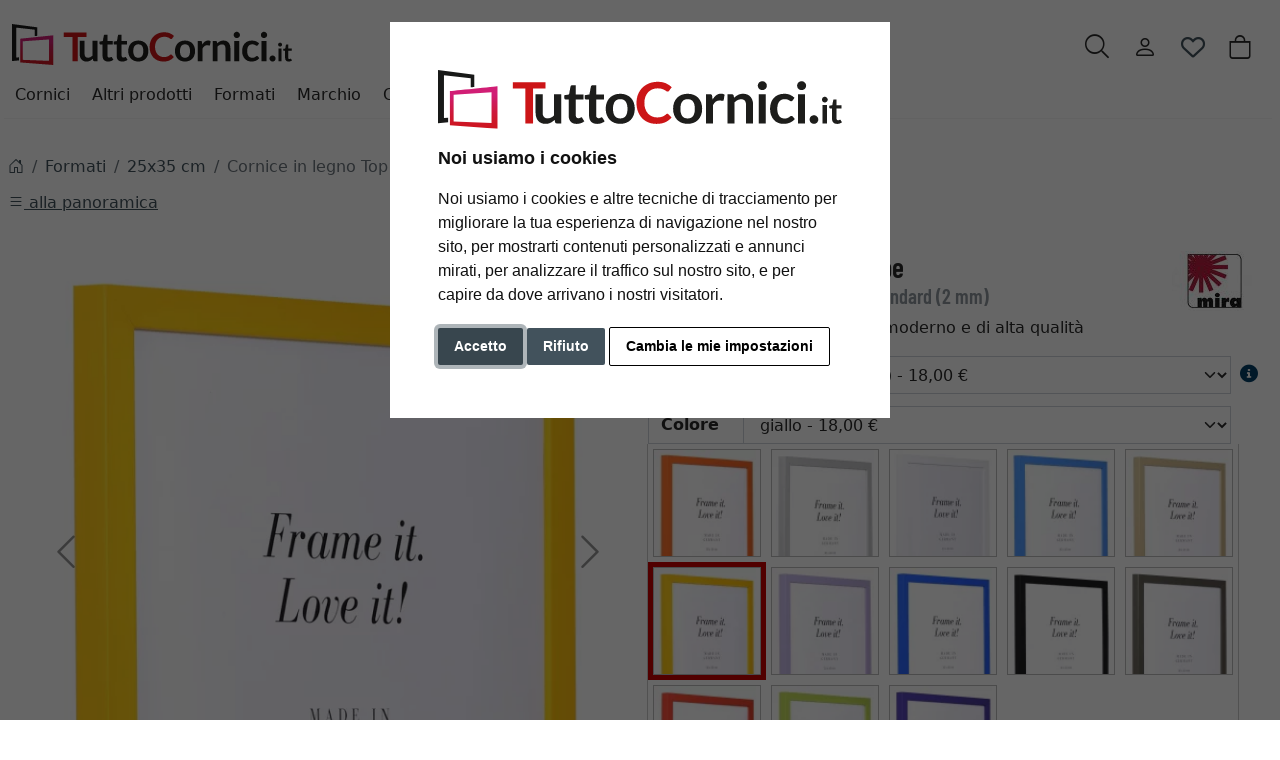

--- FILE ---
content_type: text/html; charset=UTF-8
request_url: https://www.tuttocornici.it/Cornice-in-legno-Top-Cube-14-8x21-cm-A5-Giallo-Vetro-standard-5038000.html
body_size: 28838
content:
<!DOCTYPE html><html lang="it" ><head><meta http-equiv="X-UA-Compatible" content="IE=edge"><meta name="viewport" id="Viewport" content="width=device-width, initial-scale=1"><meta http-equiv="Content-Type" content="text/html; charset=UTF-8"><link rel="dns-prefetch" href="https://www.tuttocornici.it/"><link rel="preconnect" href="https://www.tuttocornici.it/"><link rel="preload" href="https://www.tuttocornici.it/out/moga_ar/src/fonts/icons.woff2" as="font" crossorigin type="font/woff2"><link rel="preload" href="https://www.tuttocornici.it/out/moga_ar/src/fonts/barlow-condensed-latin-600-normal.woff2" as="font" crossorigin type="font/woff2"><link rel="preload" href="https://www.tuttocornici.it/out/moga_ar/src/css/styles.min.css" as="style"><link rel="preload" href="https://www.tuttocornici.it/out/moga_ar/src/js/scripts.bs.min.js" as="script"><link rel="preload" href="https://www.tuttocornici.it/out/moga_ar/src/fontawesome/webfonts/fa-regular-400.woff2" as="font" crossorigin type="font/woff2"><link rel="preload" href="https://www.tuttocornici.it/out/moga_ar/src/fontawesome/webfonts/fa-solid-900.woff2" as="font" crossorigin type="font/woff2"><link rel="preload" href="https://www.tuttocornici.it/out/moga_ar/src/fontawesome/webfonts/fa-v4compatibility.woff2" as="font" crossorigin type="font/woff2"><link rel="preload" href="https://www.tuttocornici.it/out/moga_ar/src/fontawesome/css/all.min.css" as="style"><link rel="preload" href="https://www.tuttocornici.it/out/moga_ar/src/js/libs/jquery.min.js" as="script"><link rel="preload" href="https://www.tuttocornici.it/out/moga_ar/src/js/libs/jquery-ui.min.js" as="script"><title>TuttoCornici.it | Cornice in legno Top Cube 14,8x21 cm (A5) | giallo | Vetro standard (2 mm) | Scopri il portafoto che fa per te </title><meta name="description" content="Cornice in legno Top Cube - La cornice in legno Top Cube Cornice cubiforme con 2 cm di larghezza e 2 cm di altezza Superficie liscia, struttura del legno invisibile Cornice in legno massello qualità M"><meta name="keywords" content="cornice, legno, top, cube, 14, 8x21, cm, a5, giallo, vetro, standard, 2, mm, formati, 25x35, mira"><meta property="og:site_name" content="https://www.tuttocornici.it/"><meta property="og:title" content="TuttoCornici.it | Cornice in legno Top Cube 14,8x21 cm (A5) | giallo | Vetro standard (2 mm) | Scopri il portafoto che fa per te "><meta property="og:description" content="Cornice in legno Top Cube - La cornice in legno Top Cube Cornice cubiforme con 2 cm di larghezza e 2 cm di altezza Superficie liscia, struttura del legno invisibile Cornice in legno massello qualità M"><meta property="og:type" content="product"><meta property="og:image" content="https://cdn.artvera.cloud/generated/picture-frames/product/1/600_600/mir-tc09001303-h-dz_gelb.webp"><meta property="og:url" content="https://www.tuttocornici.it/Cornice-in-legno-Top-Cube-14-8x21-cm-A5-Giallo-Vetro-standard-2020000.html"><link rel="canonical" href="https://www.tuttocornici.it/Cornice-in-legno-Top-Cube-14-8x21-cm-A5-Giallo-Vetro-standard-2020000.html"><link rel="shortcut icon" href="https://www.tuttocornici.it/out/moga_ar/img/favicons/favicon.ico?rand=1" type="image/x-icon" /><link rel="icon" href="https://www.tuttocornici.it/out/moga_ar/img/favicons/favicon-16x16.png" sizes="16x16" /><link rel="icon" href="https://www.tuttocornici.it/out/moga_ar/img/favicons/favicon-32x32.png" sizes="32x32" /><link rel="stylesheet" href="https://www.tuttocornici.it/out/moga_ar/src/css/styles.min.css"><link rel="stylesheet" href="https://www.tuttocornici.it/out/moga_ar/src/fontawesome/css/all.min.css"><link href='https://www.tuttocornici.it/out/moga_ar/src/fontawesome/webfonts/fa-regular-400.woff2' rel='stylesheet' type='text/css'><link href='https://www.tuttocornici.it/out/moga_ar/src/fontawesome/webfonts/fa-solid-900.woff2' rel='stylesheet' type='text/css'><link href='https://www.tuttocornici.it/out/moga_ar/src/fontawesome/webfonts/fa-v4compatibility.woff2' rel='stylesheet' type='text/css'><link rel="stylesheet" type="text/css" href="https://www.tuttocornici.it/modules/ava/Pic/out/css/magnific-popup.min.css" /><link rel="stylesheet" type="text/css" href="https://www.tuttocornici.it/modules/ava/Search/out/src/css/AvaSearch.min.css" /><link rel="stylesheet" type="text/css" href="https://www.tuttocornici.it/modules/bestit/amazonpay4oxid/out/src/css/bestitamazonpay4oxid.css" /><style type="text/css">.ava_Discount{border-left:solid 5px var(--ar-blau)!important;padding:10px;font-size:1.4em;background-color:var(--ar-grau20);border:1px solid var(--ar-grau60);border-radius:.25rem}span.singleDiscountTitle{font-weight:700}.completeSavedMoney{color:#c00;text-decoration:underline}.zoxid-detailsinfo .zoxid-price del{color:#c00}.rotation-popup{width:100%!important;background:#FFF;width:auto;max-width:600px;margin:10px auto;text-align:center;overflow:hidden}.reel{max-width:none!important}.btn{border:1px solid #ccc}.moveIcon{cursor:move}.loading-gif{display:none;position:fixed;z-index:99999;top:0;left:0;height:100%;width:100%;background:rgba(255,255,255,.8) url(/modules/ava/Pic/out/img/loading.gif) 50% 50% no-repeat}.rotation-wrapper{width:600px;float:left;position:absolute;bottom:0;padding:10px}.r360Container{float:left;width:50%}.rotation-actions{float:left;width:50%}.outerSlider{width:50%;float:left;margin:10px auto}.mouseControls{width:50%;float:left;text-align:right}#image-reel{bottom:0;position:relative}#rotateImg-reel{width:600px;height:600px}.ui-state-focus{border:none!important}.r360Container .btn:focus,.r360Container .btn:active,.r360Container .btn:hover{border:1px solid #ccc;background-color:#fff;color:#c00000}.mouseControls .btn:focus,.mouseControls .btn:active,.mouseControls .btn:hover{border:1px solid #ccc;background-color:#fff;color:#c00000}.mfp-close{left:auto!important;right:0}.close-btn{width:600px;float:left;position:absolute;top:5px;padding:10px;max-width:100%}.rotation-popup .mfp-close{display:none!important}.rotation-popup .close-btn .mfp-close{display:block!important;width:auto;margin-right:5px}.rotation-wrapper{max-width:100%;background-color:#fff}@media (max-width:500px){img#rotateImg{width:450px;height:450px}#rotateImg-reel{width:450px;height:450px}}@media (max-width:400px){img#rotateImg{width:350px;height:350px}#rotateImg-reel{width:350px;height:350px}}@media (max-width:768px){.rotation-popup{margin:56px auto}.close-btn{top:49px}.r360Container{width:100%;float:left;text-align:center}.rotation-actions{width:100%;float:left}.outerSlider{width:25%;margin:10px auto}}.colorPicker{position:relative;display:none;width:100%}.colorPicker .listcontainer{position:relative;overflow:hidden;max-height:305px;overflow-y:scroll;border:solid #ccc;border-width:0 1px}.colorPicker .list a{float:left;box-sizing:border-box;border:5px solid #fff;width:20%;background-color:transparent;padding:0}.colorPicker .list a.active{margin:0;border:5px solid #c00}.colorPicker .list a img{border:1px solid #bbb;width:100%;height:100%}.colorPicker:last-child .listcontainer{border-bottom-width:1px}a[class^=ListIcon_],a[class^=ava_christmas_listicon_]{position:absolute;top:1rem;background-color:var(--ar-rot);color:#fff;padding:0 5px;z-index:99;border-radius:0 .25rem 0 .25rem;text-decoration:none}.ListIcon_hausmarke{background-color:#1a4b6b!important}.ListIcon_Tipp{background-color:#608775!important}div.list-container .col:has(a.ListIcon_hausmarke) .ListIcon_Tipp{top:3rem}div.list-container .col:has(a.ListIcon_hausmarke,a.ListIcon_Tipp) .ListIcon_10,div.list-container .col:has(a.ListIcon_hausmarke,a.ListIcon_Tipp) .ListIcon_20,div.list-container .col:has(a.ListIcon_hausmarke,a.ListIcon_Tipp) .ListIcon_11{top:3rem}div.list-container .col:has(a.ListIcon_hausmarke+a.ListIcon_Tipp) .ListIcon_10,div.list-container .col:has(a.ListIcon_hausmarke+a.ListIcon_Tipp) .ListIcon_20,div.list-container .col:has(a.ListIcon_hausmarke+a.ListIcon_Tipp) .ListIcon_11{top:5rem}.buttonToWishList[data\-amount="1"]>i,i.fa-solid.wishlistActive{color:#e84250}@media (max-width:767px){button.btn-wishlist{display:none}}.buttonToWishList span{display:none}.wishlistButton{position:absolute;right:62px;top:0}.wishlistButtonSticky a{padding-top:5px;display:inline-block}#toBasket{width:59%}.tobasket-function .buttonToWishList{width:39%}@media (max-width:991px){div#navbarSupportedContent{display:none!important}}@media (min-width:992px){.navbar-expand-lg .navbar-collapse{justify-content:flex-start;border-bottom:1px solid var(--bs-light)}.navbar-expand-lg .navbar-nav{margin-left:0;padding-left:0}.navbar-nav-mega .nav-level-3 .nav-link{font-size:1rem;color:unset;padding:4px 8px;margin-left:1rem}.navbar-nav-mega .nav-level-3 .nav-link:before{font-family:var(--fa-style-family,"Font Awesome 6 Free");font-weight:var(--fa-style,900);content:"\f0da";margin-right:5px;font-size:.9rem}}@media (min-width:576px){.modal-dialog{max-width:500px;margin:0 auto 0 0}.modal-content{height:100vh}}header .btn[data-bs-target="#mobileMenu"]{font-size:2rem}nav#mobile__menu{display:flex;-webkit-align-items:center;align-items:center}nav#mobile__menu .m-menu__checkbox{display:none}nav#mobile__menu label.m-menu__toggle{cursor:pointer}nav#mobile__menu .m-menu{position:absolute;top:0;left:0;max-width:960px;width:100%;height:100%;transform:translate3d(-960px,0,0);transition:transform 0.35s;z-index:1;overflow:hidden;background-color:#fff}nav#mobile__menu .m-menu__overlay{background-color:rgba(103,103,103,.5);position:absolute;top:0;width:100%;bottom:0;z-index:1;display:none}nav#mobile__menu .m-menu__header{padding:0 16px;height:50px;display:flex;justify-content:space-around;align-items:center;border-bottom:1px solid #e8e8e8}nav#mobile__menu .m-menu__header span{font-size:1.2rem;font-weight:700;text-align:center;width:100%}nav#mobile__menu .m-menu .m-menu{transform:translate3d(990px,0,0)}nav#mobile__menu .m-menu ul{height:calc(100vh - 50px);overflow-y:auto;list-style-type:none;padding-bottom:60px}nav#mobile__menu .m-menu ul li a,nav#mobile__menu .m-menu ul li label{display:block;text-align:left;padding:0 15px;line-height:4rem;text-decoration:none;color:var(--ar-dark);cursor:pointer;font-size:1.1rem;position:relative}nav#mobile__menu .m-menu ul li label.a-label__chevron::after{content:"";position:absolute;display:inline-block;height:15px;width:15px;border-color:var(--ar-dark);border-style:solid;border-width:2px 2px 0 0;transform:rotate(45deg);top:50%;margin-top:-5px;right:2rem}nav#mobile__menu .m-menu ul li .-invisible{border-bottom:0}nav#mobile__menu .m-menu .m-menu label.m-menu__toggle{display:flex;border-bottom:0;padding:0;box-sizing:content-box}nav#mobile__menu .m-menu__checkbox:checked~.m-menu__overlay{display:block}nav#mobile__menu .m-menu__checkbox:checked~.m-menu{transform:translate3d(0,0,0)}nav#mobile__menu .m-menu ul li a.allProducts{font-weight:700}.menu-dropdowns .btn{font-size:1.5rem;border:0}.ArticleCarousel .d-flex{display:inline-flex!important}.ArticleCarousel .price.h5{font-size:.9rem;display:unset}div#newItems-ArticleCarousel .product-img{max-height:100%;filter:none}.ArticleCarousel .h5{font-size:1rem}.ArticleCarousel .col{display:inline-block}.ArticleCarousel .product-img{padding:0}.ArticleCarousel .card-body{padding:0rem 1rem}#tns1>.tns-item{text-align:center}.tns-outer{width:100%}.tns-nav{text-align:center}.tns-nav>[aria-controls]{width:10px;height:10px;padding:0;margin:0 5px;border-radius:80%;background:#ddd;border:0}.tns-nav>.tnsButton[aria-controls]{color:#ddd;margin-top:4px;padding-left:2px;padding-right:2px}.tns-nav>[aria-controls].tns-nav-active{background:var(--bs-secondary);border-radius:5px;width:20px}.tns-nav i.fa-solid.fa-circle{display:none}.avaSlider{white-space:nowrap;overflow:hidden;height:100%}.avaSlider img.image{width:100%;object-position:right;object-fit:cover;height:40vh}.promoSlider{padding-bottom:40px;display:flex;justify-content:space-around;height:40vh;background-size:cover;background-position:center}.promoSlider .item{position:relative;display:inline-block}.promoSlider .item .content{padding:1rem;height:40vh;display:flex;align-items:flex-end;position:absolute;top:0;width:100%}.promoSlider .discount{font-size:2em!important;margin-bottom:0;font-weight:700}.promoSlider a{text-decoration:none}.promoSlider .item .headline{margin-bottom:0;font-size:1em;line-height:1em;font-weight:700}.magazin .item .content{width:100%;position:relative}.magazin .tns-nav button{border-radius:25px}.magazin .tns-nav{text-align:center;background-color:#fff;padding-top:15px}section.review img{width:15px}section.review .review-user{width:60px;float:left;margin-right:1rem}section.review i.fa-solid.fa-star{color:yellow}div#eKomiWidget_default img{padding:.25rem;border:1px solid #dee2e6;max-width:100%;height:auto}.footer-usp{text-align:left;color:unset!important;border-bottom:0;margin-bottom:0;font-size:.9rem}.footer-trust img{max-width:50px}.footer-trust{font-size:.9rem}.w-75{width:75%!important}.w-50{width:50%!important}.w-25{width:25%!important}img.cc-nb-logo{max-width:100%;margin-bottom:1rem}.termsfeed-com---nb .cc-nb-title{font-size:1.1rem!important}.icon-ava-retour:before{content:"\e90e"}.navbar-nav-mega .nav-level-2{top:120px}.input-group-text{width:6rem}#also-tab{text-wrap:auto}.zoxid-productlist-grid h2,.zoxid-productlist-grid strong.h2{line-height:100%}.zoxid-productlist-grid .manufacturerIcon{top:0;bottom:unset;left:0;max-width:35%}.expertreview .blockquote:before{font:normal normal normal 14px/1 FontAwesome;font-size:3em;margin:0 1em 3em 0;position:relative;content:"\f10e";top:0;float:left;color:#cfd2cf}.expertreview{margin-top:3em}.expertreview .blockquote{border-left:0;margin-top:2em}.expertreview img#expert{float:left;width:120px;border:1px solid #ccc;margin-right:2em}.expertreview figure{min-height:150px}@media (max-width:979px) .expertreview img#expert{max-width:70px}.expertreview img#expert{float:left;width:120px;border:1px solid #ccc;margin-right:2em}.card{position:relative;display:flex;flex-direction:column;min-width:0;word-wrap:break-word;background-color:#fff;background-clip:border-box;border:0;border-radius:.25rem}.expertreview .btn-accordion{padding:0!important;background-color:#fff!important}.expertreview .btn-accordion:hover{background-image:none;background-color:#fff;font-weight:700}@media (prefers-reduced-motion:no-preference){#details-slider .carousel-item{transition:transform .2s ease-in-out}}#details-slider .carousel-item img{cursor:zoom-in}.cl-details .pswp{--pswp-bg:white;--pswp-icon-color:lightgray;--pswp-icon-color-secondary:grey;--pswp-icon-stroke-color:lightgray}@media (max-width:800px){.cl-details .pswp__button--arrow{top:calc(50% - 46px)}}.cl-details .pswp__counter{text-shadow:none;color:grey}.cl-details .pswp__button{color:grey}.cl-details .pswp__bullets-indicator{display:block;flex-direction:row;align-items:center;position:absolute;bottom:10px;width:90%;left:50%;transform:translate(-50%,0);text-align:center}.pswp__bullet{margin:5px;display:inline-block;width:60px;border:solid 1px lightgray}.pswp__bullet.pswp__bullet--active{border:solid 1px gray}.pswp__bullet img{width:100%}.ava_customiser{width:100%!important;border-color:#ccc;border-style:solid;border-width:1px;padding:5px;background:none repeat scroll 0 0 #F0F0F0}.ava_customiser_tprice{display:none}.ava_customiser.btnLink{font-weight:700;margin-bottom:1em;padding:10px 20px}#ava_customiser{margin-bottom:1em}#ava_customiser input{margin:5px;width:160px;margin-bottom:5px}#ava_customiser label{min-width:180px;margin-top:5px}#ava_customiser_basket{clear:both;padding-top:15px}#ava_customiser_message{float:left;font-weight:700;font-size:large;color:#c00000;margin-top:5px;margin-bottom:5px;border:solid 2px #c00000;padding:5px;width:100%;min-height:2.2em}#ava_customiser_message-tipp{font-style:italic;margin-bottom:1em;display:block}#ava_customiser_hr{margin-top:5px;margin-bottom:5px;border:0;border-top:1px solid #333}.ava_customiser{border:0;background:#f5f5f5}.attr-iconlist{margin-bottom:1em}.attr-iconlist ul{padding:0}.attr-iconlist ul li{float:left;list-style-type:none;position:relative;text-align:center;margin:5px;font-size:11px;border:0}.attr-iconlist ul li .attr-text{position:absolute;width:100%;bottom:1px;cursor:default}.attr-table tr td{padding-top:5px}.attr-table tr td.attrName{padding-left:15px;padding-right:1em;min-width:125px}.attr-table td{font-size:13px}.attr-table .attr-table-label td{font-weight:700}.tooltipPopUp .tooltipClose{display:block;text-align:right;text-decoration:none}.tooltipPopUp img{max-width:100%}.tooltipPopUp div[class^=tooltip_glas]+div[class^=tooltip_glas]{margin-top:1.5em;padding-top:.5em;border-top:solid 1px #ccc}.tooltipPopUp div[class^=tooltip_glas] h4{font-weight:.9rem}.tooltipPopUp .tt-glas-dnone{display:none}.OpenCloseInfo.closed .infoCanvas:after{content:"» Mostrar más"}.OpenCloseInfo.open .infoCanvas:after{content:"» Mostrar menos"}</style><script async src="https://www.googletagmanager.com/gtag/js?id=G-GYXE0FGY25"></script><script> window.dataLayer = window.dataLayer || [];	function gtag(){dataLayer.push(arguments);}	gtag('js', new Date());</script> <script>(function(w,d,t,r,u){var f,n,i;w[u]=w[u]||[] ,f=function(){var o={ti:"4038824", enableAutoSpaTracking: true}; o.q=w[u],w[u]=new UET(o),w[u].push("pageLoad")} ,n=d.createElement(t),n.src=r,n.async=1,n.onload=n .onreadystatechange=function() {var s=this.readyState;s &&s!=="loaded"&& s!=="complete"||(f(),n.onload=n. onreadystatechange=null)},i= d.getElementsByTagName(t)[0],i. parentNode.insertBefore(n,i)})(window,document,"script"," //bat.bing.com/bat.js","uetq");</script> <script> gtag('consent', 'default', {
'ad_storage': 'denied',
'ad_user_data': 'denied',
'ad_personalization': 'denied',
'analytics_storage': 'denied' });</script> <script type="text/plain" data-cookie-consent="tracking">gtag('consent', 'update', {"analytics_storage":"granted"});</script><script type="text/plain" data-cookie-consent="targeting">gtag('consent', 'update', {"ad_storage":"granted","ad_user_data":"granted","ad_personalization":"granted"});</script><script> window.uetq = window.uetq || []; window.uetq.push('consent', 'default', { 'ad_storage': 'denied' });</script> <script type="text/plain" data-cookie-consent="targeting">window.uetq.push('consent', 'update', {"ad_storage":"granted"});</script><script type="text/javascript" >gtag('config', 'UA-40405536-18', {'anonymize_ip': true});gtag('config', 'G-GYXE0FGY25');</script>  <script type="text/plain" data-cookie-consent="strictly-necessary"> gtag('config', 'AW-953484358', {'allow_enhanced_conversions': true}); </script> <script type="text/plain" data-cookie-consent="targeting" >gtag('config', 'AW-953484358');	gtag('event', 'page_view', {"ecomm_prodid":"","ecomm_pagetype":"other","dynx_itemid":"","dynx_pagetype":"other"});</script></head ><body class="cl-details"><div xmlns="http://www.w3.org/1999/xhtml"
xmlns:rdf="http://www.w3.org/1999/02/22-rdf-syntax-ns#"
xmlns:xsd="http://www.w3.org/2001/XMLSchema#"
xmlns:gr="http://purl.org/goodrelations/v1#"
xmlns:foaf="http://xmlns.com/foaf/0.1/"
xmlns:v="http://rdf.data-vocabulary.org/#"
xml:base="https://www.tuttocornici.it/Cornice-in-legno-Top-Cube-14-8x21-cm-A5-Giallo-Vetro-standard-5038000.html"
typeof="gr:Offering" about="https://www.tuttocornici.it/Cornice-in-legno-Top-Cube-14-8x21-cm-A5-Giallo-Vetro-standard-5038000.html#offeringdata"><div rel="foaf:page" resource="https://www.tuttocornici.it/Cornice-in-legno-Top-Cube-14-8x21-cm-A5-Giallo-Vetro-standard-5038000.html"></div><div rev="gr:offers" resource="https://www.tuttocornici.it/Informazione-legale.html#companydata"></div><div property="gr:name" content="Cornice in legno Top Cube" xml:lang="it"></div><div property="gr:hasStockKeepingUnit" content="MIR-TC01482106" datatype="xsd:string"></div> <div property="gr:hasMPN" content="2380,A5,06" datatype="xsd:string"></div><div rel="gr:includes"> <div typeof="gr:ProductOrServiceModel" about="https://www.tuttocornici.it/Cornice-in-legno-Top-Cube-14-8x21-cm-A5-Giallo-Vetro-standard-5038000.html#productdata"> <div property="gr:name" content="Cornice in legno Top Cube" xml:lang="it"></div> <div rel="foaf:depiction v:image" resource="https://cdn.artvera.cloud/generated/picture-frames/product/1/600_600/mir-tc09001303-h-dz_gelb.webp"></div> <div property="gr:hasStockKeepingUnit" content="MIR-TC01482106" datatype="xsd:string"></div><div property="gr:hasMPN" content="2380,A5,06" datatype="xsd:string"></div><div property="gr:hasEAN_UCC-13" content="4011205293711" datatype="xsd:string"></div><div property="gr:condition" content="new" xml:lang="en"></div><div property="gr:category" content="25x35 cm" xml:lang="it"></div><div rel="gr:width"><div typeof="gr:QuantitativeValue"><div property="gr:hasValue" content="21" datatype="xsd:float"></div><div property="gr:hasUnitOfMeasurement" content="MTR" datatype="xsd:string"></div></div> </div><div rel="gr:height"><div typeof="gr:QuantitativeValue"><div property="gr:hasValue" content="14.8" datatype="xsd:float"></div><div property="gr:hasUnitOfMeasurement" content="MTR" datatype="xsd:string"></div></div> </div> </div></div> <div rel="gr:hasPriceSpecification"><div typeof="gr:UnitPriceSpecification"><div property="gr:validFrom" content="2026-01-31T20:41:43Z" datatype="xsd:dateTime"></div> <div property="gr:validThrough" content="2026-01-31T20:41:43Z" datatype="xsd:dateTime"></div> <div property="gr:hasUnitOfMeasurement" content="C62" datatype="xsd:string"></div> <div property="gr:hasCurrency" content="EUR" datatype="xsd:string"></div><div property="gr:hasCurrencyValue" content="18" datatype="xsd:float"></div></div></div><div property="gr:validFrom" content="2026-01-31T20:41:43Z" datatype="xsd:dateTime"></div><div property="gr:validThrough" content="2026-01-31T20:41:43Z" datatype="xsd:dateTime"></div><div rel="gr:hasBusinessFunction" resource="http://purl.org/goodrelations/v1#Sell"></div> <div rel="gr:eligibleCustomerTypes" resource="http://purl.org/goodrelations/v1#Enduser"></div><div property="gr:eligibleRegions" content="IT" datatype="xsd:string"></div><div rel="gr:acceptedPaymentMethods" resource="https://www.tuttocornici.it/Termini-e-condizioni.html#AmazonPay_bestitamazon"></div><div rel="gr:acceptedPaymentMethods" resource="https://www.tuttocornici.it/Termini-e-condizioni.html#ApplePay_mollieapplepay"></div><div rel="gr:acceptedPaymentMethods" resource="https://www.tuttocornici.it/Termini-e-condizioni.html#BANCOMATPAY_molliebancomatpay"></div><div rel="gr:acceptedPaymentMethods" resource="https://www.tuttocornici.it/Termini-e-condizioni.html#Cartadicredito/Cartadidebito/PostePay_molliecreditcard"></div><div rel="gr:acceptedPaymentMethods" resource="https://www.tuttocornici.it/Termini-e-condizioni.html#Pagamentoanticipato_oxidpayadvance"></div><div rel="gr:acceptedPaymentMethods" resource="http://purl.org/goodrelations/v1#PayPal"></div><div rel="gr:availableDeliveryMethods" resource="https://www.tuttocornici.it/Spedizione-e-pagamento.html#Standard_oxidstandard"></div> <div rel="gr:hasPriceSpecification" resource="https://www.tuttocornici.it/Spedizione-e-pagamento.html#1f061b208857d883089c201be6c73796"></div><div rel="foaf:depiction v:image" resource="https://cdn.artvera.cloud/generated/picture-frames/product/1/600_600/mir-tc09001303-h-dz_gelb.webp"></div></div>  <header class="container-xxl position-relative py-6"><div class="row ps-1 pe-2" > <div class="col-7 text-start"> <a href="https://www.tuttocornici.it/" title="Tuttocornici.it" class="logo-link"><img src="https://www.tuttocornici.it/out/moga_ar/img/IT_logoAR.svg" alt="Tuttocornici.it" width="280" height="51" class="logo-img"> </a> </div> <div class="col-4 col-lg-5 text-end"> <div class="menu-dropdowns btn-group ms-lg-auto"><div class="d-none d-md-inline-flex"> </div><a class="btn btn-contact d-none d-md-block" href="https://www.tuttocornici.it/index.php?cl=contact" title="Contatti" ><img alt="icon-service" src="https://www.tuttocornici.it/out/moga_ar/img/headset.svg" ></a><button class="btn search-toggler collapsed" data-bs-toggle="collapse" data-bs-target="#searchCollapse" aria-label="Ricerca" aria-expanded="false" aria-controls="searchCollapse"><i class="moga-search"></i></button><div class="d-none d-lg-block"> <div class="btn-group" role="group"><button type="button" aria-label="Usercenter" class="btn dropdown-toggle" data-bs-toggle="dropdown" data-href="https://www.tuttocornici.it/index.php?cl=account"><i class="moga-person d-inline-block"></i></button> <div class="dropdown-menu dropdown-menu-end"><form class="px-3 py-2" name="login" action="https://www.tuttocornici.it/index.php?" method="post" style="width: 270px"><input type="hidden" name="lang" value="0" /><input type="hidden" name="cnid" value="5038000" /><input type="hidden" name="listtype" value="list" /><input type="hidden" name="actcontrol" value="details" /><input type="hidden" name="fnc" value="login_noredirect"><input type="hidden" name="cl" value="details"> <input type="hidden" name="pgNr" value="0"><input type="hidden" name="CustomError" value="loginBoxErrors"><input type="hidden" name="anid" value="MIR-TC01482106"><div class="mb-3 form-floating"> <input id="loginEmail" type="email" name="lgn_usr" autocomplete="email" class="form-control" placeholder="E-Mail"> <label for="loginEmail">E-Mail</label></div><div class="mb-3 form-floating"> <input id="loginPasword" type="password" name="lgn_pwd" autocomplete="current-password" class="form-control" placeholder="Password"> <label for="loginPasword">Password</label></div><a class="small forgotPasswordOpener" href="https://www.tuttocornici.it/index.php?cl=forgotpwd" title="Password dimenticata?">Password dimenticata?</a><div class="form-check mb-3"> <input type="checkbox" class="form-check-input" value="1" name="lgn_cook" id="remember"> <label class="form-check-label" for="remember">Salva password </label> </div><button type="submit" class="btn btn-primary">Login</button><a class="btn btn-outline-primary" id="registerLink" href="https://www.tuttocornici.it/index.php?cl=register" title="Registrati">Registrati</a></form></div></div><button type="button" class="btn btn-wishlist" > <a href="https://www.tuttocornici.it/index.php?cl=account_wishlist" title="La mia wishlist" ><i class="fa-heart fa-regular" aria-hidden="true" ></i> </a> </button> </div><div class="btn-group" role="group"><button type="button" class="btn btn-minibasket" data-bs-toggle="modal" data-bs-target="#basketModal" aria-label="Carrello acquisti"> <i class="moga-bag" aria-hidden="true"></i></button></div> </div> <form class="search collapse" id="searchCollapse" action="https://www.tuttocornici.it/index.php?" method="get" name="search"> <input type="hidden" name="lang" value="0" /> <input type="hidden" name="cl" value="search"> <div class="input-group"><label class="visually-hidden" for="searchParam">Ricerca</label><input class="form-control" type="text" id="searchParam" name="searchparam" value="" placeholder="Ricerca"><button class="btn btn-primary" type="submit" title="Cerca"><i class="moga-search"></i></button> </div> </form><div class="AvaQuickSearchResult" ><div id="close" class="close"> [<span class="fa fa-times"></span>]</div><div class="result" ></div></div></div> <div class="text-start p-0 col-1 col-lg-12"> <button class="btn p-0 d-lg-none " type="button" data-bs-toggle="modal" data-bs-target="#mobileMenu" aria-controls="mobileMenuContent" aria-label="Toggle navigation"><i class="moga-bars"></i></button> <nav id="mainnav" class="navbar navbar-mega navbar-expand-lg p-0"> <div class="navbar-collapse collapse" id="navbarSupportedContent"><div id="navigation" class="navbar-nav navbar-nav-mega"> <div class="nav-item has-subs"><a class="nav-link nav-link-1" href="https://www.tuttocornici.it/Cornici/">Cornici</a><div class="nav-level-2"><div class="container-xxl"> <div class="columns"> <div class="nav-item nav-item-2"> <a class="nav-link" href="https://www.tuttocornici.it/Cornici-in-alluminio/">Cornici in alluminio</a> </div> <div class="nav-item nav-item-2"> <a class="nav-link" href="https://www.tuttocornici.it/Cornici-in-legno/">Cornici in legno</a> </div> <div class="nav-item nav-item-2"> <a class="nav-link" href="https://www.tuttocornici.it/Vintage-e-shabby-chic/">Vintage e shabby chic</a> </div> <div class="nav-item nav-item-2"> <a class="nav-link" href="https://www.tuttocornici.it/Cornici-in-stile-barocco/">Cornici in stile barocco</a> </div> <div class="nav-item nav-item-2"> <a class="nav-link" href="https://www.tuttocornici.it/Cornici-in-polistirene/">Cornici in plastica</a> </div> <div class="nav-item nav-item-2"> <a class="nav-link" href="https://www.tuttocornici.it/Cornici-a-giorno/">Cornici a giorno</a> </div> <div class="nav-item nav-item-2"> <a class="nav-link" href="https://www.tuttocornici.it/Cornici-per-puzzle/">Cornici per puzzle</a> </div> <div class="nav-item nav-item-2"> <a class="nav-link" href="https://www.tuttocornici.it/Cornici-multiple/">Cornici multiple</a> </div> <div class="nav-item nav-item-2"> <a class="nav-link" href="https://www.tuttocornici.it/Cornici/Cornici-per-collage-di-foto/">Cornici per collage di foto</a> </div> <div class="nav-item nav-item-2"> <a class="nav-link" href="https://www.tuttocornici.it/Cornici-ovali-e-tonde/">Ovali e tondi</a> </div> <div class="nav-item nav-item-2"> <a class="nav-link" href="https://www.tuttocornici.it/Distanziatori/">Distanziatori</a> </div> <div class="nav-item nav-item-2"> <a class="nav-link" href="https://www.tuttocornici.it/Cassette-Americane/">Cornici a cassetta americana</a> </div> <div class="nav-item nav-item-2"> <a class="nav-link" href="https://www.tuttocornici.it/Cornici-ignifughe/">Cornici ignifughe</a> </div> <div class="nav-item nav-item-2"> <a class="nav-link" href="https://www.tuttocornici.it/Portafoto-tavolo/">Portafoto</a> </div> <div class="nav-item nav-item-2"> <a class="nav-link" href="https://www.tuttocornici.it/Cornici-per-magliette/">Cornici per magliette</a> </div> <div class="nav-item nav-item-2"> <a class="nav-link" href="https://www.tuttocornici.it/Cornici/Cornice-con-passe-partout/">Cornice con passe-partout</a> </div> <div class="nav-item nav-item-2"> <a class="nav-link" href="https://www.tuttocornici.it/Cornici-XL/">Cornici XL</a> </div> <div class="nav-item nav-item-2"> <a class="nav-link" href="https://www.tuttocornici.it/Cornici-intercambiabili/">Cornici intercambiabili</a> </div> </div></div></div> </div> <div class="nav-item has-subs"><a class="nav-link nav-link-1" href="https://www.tuttocornici.it/Cornici-varie/">Altri prodotti</a><div class="nav-level-2"><div class="container-xxl"> <div class="columns"> <div class="nav-item nav-item-2"> <a class="nav-link" href="https://www.tuttocornici.it/Composizione-di-quadri/">Composizione di quadri</a> </div> <div class="nav-item nav-item-2"> <a class="nav-link" href="https://www.tuttocornici.it/Specchiere/">Specchiere</a> </div> <div class="nav-item nav-item-2"> <a class="nav-link" href="https://www.tuttocornici.it/Telai-e-listelli/">Telai e listelli</a> </div> <div class="nav-item nav-item-2"> <a class="nav-link" href="https://www.tuttocornici.it/Altri-prodotti/Cornici-in-legno-grezzo/">Cornici in legno grezzo</a> </div> <div class="nav-item nav-item-2"> <a class="nav-link" href="https://www.tuttocornici.it/Cornici-per-telai/">Cornici per telai</a> </div> <div class="nav-item nav-item-2"> <a class="nav-link" href="https://www.tuttocornici.it/portafoto/">Portafoto</a> </div> <div class="nav-item nav-item-2"> <a class="nav-link" href="https://www.tuttocornici.it/Cornici-a-due-vetri/">Cornici a due vetri</a> </div> <div class="nav-item nav-item-2"> <a class="nav-link" href="https://www.tuttocornici.it/Cornici-ad-angolo/">Cornici ad angolo</a> </div> <div class="nav-item nav-item-2"> <a class="nav-link" href="https://www.tuttocornici.it/Album-fotografici/">Album fotografici</a> </div> <div class="nav-item nav-item-2"> <a class="nav-link" href="https://www.tuttocornici.it/Cornici-funebri/">Cornici funebri</a> </div> <div class="nav-item nav-item-2"> <a class="nav-link" href="https://www.tuttocornici.it/Cornici-per-medaglie/">Cornici per medaglie</a> </div> <div class="nav-item nav-item-2"> <a class="nav-link" href="https://www.tuttocornici.it/Cornici-per-vinili/">Cornici per vinili</a> </div> </div></div></div> </div> <div class="nav-item has-subs"><a class="nav-link nav-link-1 active" aria-current="page" href="https://www.tuttocornici.it/Misure-standard/">Formati</a><div class="nav-level-2"><div class="container-xxl"> <div class="columns"> <div class="nav-item nav-item-2"> <a class="nav-link" href="https://www.tuttocornici.it/Tutte-le-misure/">Tutti i formati</a> </div> <div class="nav-item nav-item-2"> <a class="nav-link" href="https://www.tuttocornici.it/9x13-cm/">9x13 cm</a> </div> <div class="nav-item nav-item-2"> <a class="nav-link" href="https://www.tuttocornici.it/10x15-cm/">10x15 cm</a> </div> <div class="nav-item nav-item-2"> <a class="nav-link" href="https://www.tuttocornici.it/13x18-cm/">13x18 cm</a> </div> <div class="nav-item nav-item-2"> <a class="nav-link" href="https://www.tuttocornici.it/15x20-cm/">15x20 cm</a> </div> <div class="nav-item nav-item-2"> <a class="nav-link" href="https://www.tuttocornici.it/18x18-cm/">18x18 cm</a> </div> <div class="nav-item nav-item-2"> <a class="nav-link" href="https://www.tuttocornici.it/18x24-cm/">18x24 cm</a> </div> <div class="nav-item nav-item-2"> <a class="nav-link" href="https://www.tuttocornici.it/20x30-cm/">20x30 cm</a> </div> <div class="nav-item nav-item-2"> <a class="nav-link" href="https://www.tuttocornici.it/21x29-7-cm-A4/">21x29,7 cm (A4)</a> </div> <div class="nav-item nav-item-2"> <a class="nav-link" href="https://www.tuttocornici.it/24x30-cm/">24x30 cm</a> </div> <div class="nav-item nav-item-2"> <a class="nav-link" href="https://www.tuttocornici.it/28x35-cm/">28x35 cm</a> </div> <div class="nav-item nav-item-2"> <a class="nav-link" href="https://www.tuttocornici.it/29-7x42-cm-A3/">29,7x42 cm (A3)</a> </div> <div class="nav-item nav-item-2"> <a class="nav-link" href="https://www.tuttocornici.it/30x40-cm/">30x40 cm</a> </div> <div class="nav-item nav-item-2"> <a class="nav-link" href="https://www.tuttocornici.it/30x45-cm/">30x45 cm</a> </div> <div class="nav-item nav-item-2"> <a class="nav-link" href="https://www.tuttocornici.it/40x50-cm/">40x50 cm</a> </div> <div class="nav-item nav-item-2"> <a class="nav-link" href="https://www.tuttocornici.it/40x60-cm/">40x60 cm</a> </div> <div class="nav-item nav-item-2"> <a class="nav-link" href="https://www.tuttocornici.it/42x59-4-cm-A2/">42x59,4 cm (A2)</a> </div> <div class="nav-item nav-item-2"> <a class="nav-link" href="https://www.tuttocornici.it/50x50-cm/">50x50 cm</a> </div> <div class="nav-item nav-item-2"> <a class="nav-link" href="https://www.tuttocornici.it/50x60-cm/">50x60 cm</a> </div> <div class="nav-item nav-item-2"> <a class="nav-link" href="https://www.tuttocornici.it/50x70-cm/">50x70 cm</a> </div> <div class="nav-item nav-item-2"> <a class="nav-link" href="https://www.tuttocornici.it/59-4x84-1-cm-A1/">59,4x84,1 cm (A1)</a> </div> <div class="nav-item nav-item-2"> <a class="nav-link" href="https://www.tuttocornici.it/60x70-cm/">60x70 cm</a> </div> <div class="nav-item nav-item-2"> <a class="nav-link" href="https://www.tuttocornici.it/60x80-cm/">60x80 cm</a> </div> <div class="nav-item nav-item-2"> <a class="nav-link" href="https://www.tuttocornici.it/60x90-cm/">60x90 cm</a> </div> <div class="nav-item nav-item-2"> <a class="nav-link" href="https://www.tuttocornici.it/70x80-cm/">70x80 cm</a> </div> <div class="nav-item nav-item-2"> <a class="nav-link" href="https://www.tuttocornici.it/70x90-cm/">70x90 cm</a> </div> <div class="nav-item nav-item-2"> <a class="nav-link" href="https://www.tuttocornici.it/70x100-cm/">70x100 cm</a> </div> <div class="nav-item nav-item-2"> <a class="nav-link" href="https://www.tuttocornici.it/84-1x118-9-cm-A0/">84,1x118,9 cm (A0)</a> </div> </div></div></div> </div> <div class="nav-item has-subs"><a class="nav-link nav-link-1" href="https://www.tuttocornici.it/Fornitori/">Marchio</a><div class="nav-level-2"><div class="container-xxl"> <div class="columns"> <div class="nav-item nav-item-2"> <a class="nav-link" href="https://www.tuttocornici.it/accent/">Accent</a> </div> <div class="nav-item nav-item-2"> <a class="nav-link" href="https://www.tuttocornici.it/ArtCANVAS/">ArtCANVAS</a> </div> <div class="nav-item nav-item-2"> <a class="nav-link" href="https://www.tuttocornici.it/artvera/">Artvera</a> </div> <div class="nav-item nav-item-2"> <a class="nav-link" href="https://www.tuttocornici.it/DEHA/">DEHA</a> </div> <div class="nav-item nav-item-2"> <a class="nav-link" href="https://www.tuttocornici.it/Deknudt/">Deknudt</a> </div> <div class="nav-item nav-item-2"> <a class="nav-link" href="https://www.tuttocornici.it/Doehnert/">Döhnert</a> </div> <div class="nav-item nav-item-2"> <a class="nav-link" href="https://www.tuttocornici.it/Mende-Frames/">Mende Frames</a> </div> <div class="nav-item nav-item-2"> <a class="nav-link" href="https://www.tuttocornici.it/Frames-Factory/">Frames Factory</a> </div> <div class="nav-item nav-item-2"> <a class="nav-link" href="https://www.tuttocornici.it/Klueber/">Klüber</a> </div> <div class="nav-item nav-item-2"> <a class="nav-link" href="https://www.tuttocornici.it/Lueck/">Lück</a> </div> <div class="nav-item nav-item-2"> <a class="nav-link" href="https://www.tuttocornici.it/Mira/">Mira</a> </div> <div class="nav-item nav-item-2"> <a class="nav-link" href="https://www.tuttocornici.it/Nielsen-Design/">Nielsen</a> </div> <div class="nav-item nav-item-2"> <a class="nav-link" href="https://www.tuttocornici.it/ROGGENKAMP/">Roggenkamp</a> </div> <div class="nav-item nav-item-2"> <a class="nav-link" href="https://www.tuttocornici.it/walther-design/">Walther Design</a> </div></div></div></div> </div> <div class="nav-item has-subs"><a class="nav-link nav-link-1" href="https://www.tuttocornici.it/Cornici-su-misura/">Cornici su misura</a><div class="nav-level-2"><div class="container-xxl"> <div class="columns"> <div class="nav-item nav-item-2"> <a class="nav-link" href="https://www.tuttocornici.it/Cornici-su-misura/Cornici-in-alluminio/">Cornici in alluminio</a> </div> <div class="nav-item nav-item-2"> <a class="nav-link" href="https://www.tuttocornici.it/Cornici-su-misura/Cornici-in-legno/">Cornici in legno</a> </div> <div class="nav-item nav-item-2"> <a class="nav-link" href="https://www.tuttocornici.it/Cornici-su-misura/Cornici-in-stile-barocco/">Cornici in stile barocco</a> </div> <div class="nav-item nav-item-2"> <a class="nav-link" href="https://www.tuttocornici.it/Cornici-su-misura/Cassette-americane/">Cornici a cassetta americana</a> </div> <div class="nav-item nav-item-2"> <a class="nav-link" href="https://www.tuttocornici.it/Cornici-su-misura/Cornici-in-polistirolo/">Cornici in plastica</a> </div> <div class="nav-item nav-item-2"> <a class="nav-link" href="https://www.tuttocornici.it/Cornici-su-misura/Cornici-a-giorno/">Cornici a giorno</a> </div> <div class="nav-item nav-item-2"> <a class="nav-link" href="https://www.tuttocornici.it/Cornici-su-misura/Cornici-per-puzzle/">Cornici per puzzle</a> </div> <div class="nav-item nav-item-2"> <a class="nav-link" href="https://www.tuttocornici.it/Cornici-su-misura/Listelli-per-telai/">Telai e listelli</a> </div> </div></div></div> </div> <div class="nav-item has-subs"><a class="nav-link nav-link-1" href="https://www.tuttocornici.it/Passepartout/">Passepartout</a><div class="nav-level-2"><div class="container-xxl"> <div class="columns"> <div class="nav-item nav-item-2"> <a class="nav-link" href="https://www.tuttocornici.it/Formati-standard/">Formati standard</a> </div> <div class="nav-item nav-item-2"> <a class="nav-link" href="https://www.tuttocornici.it/Dimensioni-interne-su-misura/">Ritagli interni su misura</a> </div> <div class="nav-item nav-item-2"> <a class="nav-link" href="https://www.tuttocornici.it/Dimensioni-interne-ed-esterne-su-misura/">Ritagli interni ed esterni su misura</a> </div> <div class="nav-item nav-item-2"> <a class="nav-link" href="https://www.tuttocornici.it/Passepartout-multipli/">Passepartout multipli</a> </div> </div></div></div> </div> <div class="nav-item has-subs"><a class="nav-link nav-link-1" href="https://www.tuttocornici.it/Accessori/">Accessori</a><div class="nav-level-2"><div class="container-xxl"> <div class="columns"> <div class="nav-item nav-item-2"> <a class="nav-link" href="https://www.tuttocornici.it/Accessori/Sistemi-di-sospensione/">Binari per quadri</a> </div> <div class="nav-item nav-item-2"> <a class="nav-link" href="https://www.tuttocornici.it/Accessori/Accessori-per-il-montaggio/">Accessori per montaggio</a> </div> <div class="nav-item nav-item-2"> <a class="nav-link" href="https://www.tuttocornici.it/Accessori/Schienali-e-supporti-portafoto/">Pannelli posteriori</a> </div> <div class="nav-item nav-item-2"> <a class="nav-link" href="https://www.tuttocornici.it/Accessori/Vetri/">Vetri sostitutivi</a> </div></div></div></div> </div> </div><div class="d-md-none"></div> </div> </nav> </div></div></header><div class="modal fade" data-bs-scroll="false" data-bs-backdrop="true" tabindex="-1" id="mobileMenu" aria-labelledby="mobileMenuLabel"><div class="modal-dialog modal-fullscreen-md-down"> <div class="modal-content"> <div class="modal-body" id="mobileMenuLabel"><nav id="mobile__menu" class=""><input type="checkbox" id="menu" name="menu" class="m-menu__checkbox" checked="checked"><div class="m-menu"><div class="m-menu__header"> <label class="m-menu__toggle" data-bs-dismiss="modal"> <svg width="35" height="35" viewBox="0 0 24 24" fill="none" stroke="#000000" stroke-width="2" stroke-linecap="butt"> <line x1="18" y1="6" x2="6" y2="18"></line><line x1="6" y1="6" x2="18" y2="18"></line> </svg> </label> <span>MENU</span></div><ul><li><label class="a-label__chevron" for="menuitem-2000000">Cornici</label><input id="menuitem-2000000" type="checkbox" class="m-menu__checkbox"><div class="m-menu"><div class="m-menu__header"><label class="m-menu__toggle" for="menuitem-2000000"> <svg width="35" height="35" viewBox="0 0 24 24" fill="none" stroke="#000000" stroke-width="2" stroke-linecap="butt"> <path d="M19 12H6M12 5l-7 7 7 7"/> </svg></label><span>Cornici</span></div><ul><li><a class="allProducts" href="https://www.tuttocornici.it/Cornici/">Tutti i prodotti</a></li> <li><a href="https://www.tuttocornici.it/Cornici-in-alluminio/">Cornici in alluminio</a></li> <li><a href="https://www.tuttocornici.it/Cornici-in-legno/">Cornici in legno</a></li> <li><a href="https://www.tuttocornici.it/Vintage-e-shabby-chic/">Vintage e shabby chic</a></li> <li><a href="https://www.tuttocornici.it/Cornici-in-stile-barocco/">Cornici in stile barocco</a></li> <li><a href="https://www.tuttocornici.it/Cornici-in-polistirene/">Cornici in plastica</a></li> <li><a href="https://www.tuttocornici.it/Cornici-a-giorno/">Cornici a giorno</a></li> <li><a href="https://www.tuttocornici.it/Cornici-per-puzzle/">Cornici per puzzle</a></li> <li><a href="https://www.tuttocornici.it/Cornici-multiple/">Cornici multiple</a></li> <li><a href="https://www.tuttocornici.it/Cornici/Cornici-per-collage-di-foto/">Cornici per collage di foto</a></li> <li><a href="https://www.tuttocornici.it/Cornici-ovali-e-tonde/">Ovali e tondi</a></li> <li><a href="https://www.tuttocornici.it/Distanziatori/">Distanziatori</a></li> <li><a href="https://www.tuttocornici.it/Cassette-Americane/">Cornici a cassetta americana</a></li> <li><a href="https://www.tuttocornici.it/Cornici-ignifughe/">Cornici ignifughe</a></li> <li><a href="https://www.tuttocornici.it/Portafoto-tavolo/">Portafoto</a></li> <li><a href="https://www.tuttocornici.it/Cornici-per-magliette/">Cornici per magliette</a></li> <li><a href="https://www.tuttocornici.it/Cornici/Cornice-con-passe-partout/">Cornice con passe-partout</a></li> <li><a href="https://www.tuttocornici.it/Cornici-XL/">Cornici XL</a></li> <li><a href="https://www.tuttocornici.it/Cornici-intercambiabili/">Cornici intercambiabili</a></li>  </ul></div> </li> <li><label class="a-label__chevron" for="menuitem-2500000">Altri prodotti</label><input id="menuitem-2500000" type="checkbox" class="m-menu__checkbox"><div class="m-menu"><div class="m-menu__header"><label class="m-menu__toggle" for="menuitem-2500000"> <svg width="35" height="35" viewBox="0 0 24 24" fill="none" stroke="#000000" stroke-width="2" stroke-linecap="butt"> <path d="M19 12H6M12 5l-7 7 7 7"/> </svg></label><span>Altri prodotti</span></div><ul><li><a class="allProducts" href="https://www.tuttocornici.it/Cornici-varie/">Tutti i prodotti</a></li> <li><a href="https://www.tuttocornici.it/Composizione-di-quadri/">Composizione di quadri</a></li> <li><a href="https://www.tuttocornici.it/Specchiere/">Specchiere</a></li> <li><a href="https://www.tuttocornici.it/Telai-e-listelli/">Telai e listelli</a></li> <li><a href="https://www.tuttocornici.it/Altri-prodotti/Cornici-in-legno-grezzo/">Cornici in legno grezzo</a></li> <li><a href="https://www.tuttocornici.it/Cornici-per-telai/">Cornici per telai</a></li>  <li><a href="https://www.tuttocornici.it/portafoto/">Portafoto</a></li>  <li><a href="https://www.tuttocornici.it/Cornici-a-due-vetri/">Cornici a due vetri</a></li> <li><a href="https://www.tuttocornici.it/Cornici-ad-angolo/">Cornici ad angolo</a></li> <li><a href="https://www.tuttocornici.it/Album-fotografici/">Album fotografici</a></li> <li><a href="https://www.tuttocornici.it/Cornici-funebri/">Cornici funebri</a></li>  <li><a href="https://www.tuttocornici.it/Cornici-per-medaglie/">Cornici per medaglie</a></li> <li><a href="https://www.tuttocornici.it/Cornici-per-vinili/">Cornici per vinili</a></li>  </ul></div> </li> <li><label class="a-label__chevron" for="menuitem-5000000">Formati</label><input id="menuitem-5000000" type="checkbox" class="m-menu__checkbox"><div class="m-menu"><div class="m-menu__header"><label class="m-menu__toggle" for="menuitem-5000000"> <svg width="35" height="35" viewBox="0 0 24 24" fill="none" stroke="#000000" stroke-width="2" stroke-linecap="butt"> <path d="M19 12H6M12 5l-7 7 7 7"/> </svg></label><span>Formati</span></div><ul><li><a class="allProducts" href="https://www.tuttocornici.it/Misure-standard/">Tutti i prodotti</a></li> <li><a href="https://www.tuttocornici.it/Tutte-le-misure/">Tutti i formati</a></li> <li><a href="https://www.tuttocornici.it/9x13-cm/">9x13 cm</a></li>  <li><a href="https://www.tuttocornici.it/10x15-cm/">10x15 cm</a></li> <li><a href="https://www.tuttocornici.it/13x18-cm/">13x18 cm</a></li>  <li><a href="https://www.tuttocornici.it/15x20-cm/">15x20 cm</a></li> <li><a href="https://www.tuttocornici.it/18x18-cm/">18x18 cm</a></li> <li><a href="https://www.tuttocornici.it/18x24-cm/">18x24 cm</a></li> <li><a href="https://www.tuttocornici.it/20x30-cm/">20x30 cm</a></li>  <li><a href="https://www.tuttocornici.it/21x29-7-cm-A4/">21x29,7 cm (A4)</a></li> <li><a href="https://www.tuttocornici.it/24x30-cm/">24x30 cm</a></li>  <li><a href="https://www.tuttocornici.it/28x35-cm/">28x35 cm</a></li> <li><a href="https://www.tuttocornici.it/29-7x42-cm-A3/">29,7x42 cm (A3)</a></li> <li><a href="https://www.tuttocornici.it/30x40-cm/">30x40 cm</a></li> <li><a href="https://www.tuttocornici.it/30x45-cm/">30x45 cm</a></li>  <li><a href="https://www.tuttocornici.it/40x50-cm/">40x50 cm</a></li> <li><a href="https://www.tuttocornici.it/40x60-cm/">40x60 cm</a></li> <li><a href="https://www.tuttocornici.it/42x59-4-cm-A2/">42x59,4 cm (A2)</a></li>  <li><a href="https://www.tuttocornici.it/50x50-cm/">50x50 cm</a></li> <li><a href="https://www.tuttocornici.it/50x60-cm/">50x60 cm</a></li> <li><a href="https://www.tuttocornici.it/50x70-cm/">50x70 cm</a></li> <li><a href="https://www.tuttocornici.it/59-4x84-1-cm-A1/">59,4x84,1 cm (A1)</a></li> <li><a href="https://www.tuttocornici.it/60x70-cm/">60x70 cm</a></li> <li><a href="https://www.tuttocornici.it/60x80-cm/">60x80 cm</a></li> <li><a href="https://www.tuttocornici.it/60x90-cm/">60x90 cm</a></li> <li><a href="https://www.tuttocornici.it/70x80-cm/">70x80 cm</a></li> <li><a href="https://www.tuttocornici.it/70x90-cm/">70x90 cm</a></li> <li><a href="https://www.tuttocornici.it/70x100-cm/">70x100 cm</a></li> <li><a href="https://www.tuttocornici.it/84-1x118-9-cm-A0/">84,1x118,9 cm (A0)</a></li>  </ul></div> </li> <li><label class="a-label__chevron" for="menuitem-1000000">Marchio</label><input id="menuitem-1000000" type="checkbox" class="m-menu__checkbox"><div class="m-menu"><div class="m-menu__header"><label class="m-menu__toggle" for="menuitem-1000000"> <svg width="35" height="35" viewBox="0 0 24 24" fill="none" stroke="#000000" stroke-width="2" stroke-linecap="butt"> <path d="M19 12H6M12 5l-7 7 7 7"/> </svg></label><span>Marchio</span></div><ul><li><a class="allProducts" href="https://www.tuttocornici.it/Fornitori/">Tutti i prodotti</a></li> <li><a href="https://www.tuttocornici.it/accent/">Accent</a></li> <li><a href="https://www.tuttocornici.it/ArtCANVAS/">ArtCANVAS</a></li> <li><a href="https://www.tuttocornici.it/artvera/">Artvera</a></li> <li><a href="https://www.tuttocornici.it/DEHA/">DEHA</a></li> <li><a href="https://www.tuttocornici.it/Deknudt/">Deknudt</a></li> <li><a href="https://www.tuttocornici.it/Doehnert/">Döhnert</a></li> <li><a href="https://www.tuttocornici.it/Mende-Frames/">Mende Frames</a></li> <li><a href="https://www.tuttocornici.it/Frames-Factory/">Frames Factory</a></li> <li><a href="https://www.tuttocornici.it/Klueber/">Klüber</a></li> <li><a href="https://www.tuttocornici.it/Lueck/">Lück</a></li> <li><a href="https://www.tuttocornici.it/Mira/">Mira</a></li> <li><a href="https://www.tuttocornici.it/Nielsen-Design/">Nielsen</a></li> <li><a href="https://www.tuttocornici.it/ROGGENKAMP/">Roggenkamp</a></li> <li><a href="https://www.tuttocornici.it/walther-design/">Walther Design</a></li> </ul></div> </li> <li><label class="a-label__chevron" for="menuitem-2900000">Cornici su misura</label><input id="menuitem-2900000" type="checkbox" class="m-menu__checkbox"><div class="m-menu"><div class="m-menu__header"><label class="m-menu__toggle" for="menuitem-2900000"> <svg width="35" height="35" viewBox="0 0 24 24" fill="none" stroke="#000000" stroke-width="2" stroke-linecap="butt"> <path d="M19 12H6M12 5l-7 7 7 7"/> </svg></label><span>Cornici su misura</span></div><ul><li><a class="allProducts" href="https://www.tuttocornici.it/Cornici-su-misura/">Tutti i prodotti</a></li> <li><a href="https://www.tuttocornici.it/Cornici-su-misura/Cornici-in-alluminio/">Cornici in alluminio</a></li> <li><a href="https://www.tuttocornici.it/Cornici-su-misura/Cornici-in-legno/">Cornici in legno</a></li> <li><a href="https://www.tuttocornici.it/Cornici-su-misura/Cornici-in-stile-barocco/">Cornici in stile barocco</a></li> <li><a href="https://www.tuttocornici.it/Cornici-su-misura/Cassette-americane/">Cornici a cassetta americana</a></li> <li><a href="https://www.tuttocornici.it/Cornici-su-misura/Cornici-in-polistirolo/">Cornici in plastica</a></li> <li><a href="https://www.tuttocornici.it/Cornici-su-misura/Cornici-a-giorno/">Cornici a giorno</a></li> <li><a href="https://www.tuttocornici.it/Cornici-su-misura/Cornici-per-puzzle/">Cornici per puzzle</a></li> <li><a href="https://www.tuttocornici.it/Cornici-su-misura/Listelli-per-telai/">Telai e listelli</a></li>  </ul></div> </li> <li><label class="a-label__chevron" for="menuitem-2909500">Passepartout</label><input id="menuitem-2909500" type="checkbox" class="m-menu__checkbox"><div class="m-menu"><div class="m-menu__header"><label class="m-menu__toggle" for="menuitem-2909500"> <svg width="35" height="35" viewBox="0 0 24 24" fill="none" stroke="#000000" stroke-width="2" stroke-linecap="butt"> <path d="M19 12H6M12 5l-7 7 7 7"/> </svg></label><span>Passepartout</span></div><ul><li><a class="allProducts" href="https://www.tuttocornici.it/Passepartout/">Tutti i prodotti</a></li> <li><a href="https://www.tuttocornici.it/Formati-standard/">Formati standard</a></li> <li><a href="https://www.tuttocornici.it/Dimensioni-interne-su-misura/">Ritagli interni su misura</a></li> <li><a href="https://www.tuttocornici.it/Dimensioni-interne-ed-esterne-su-misura/">Ritagli interni ed esterni su misura</a></li> <li><a href="https://www.tuttocornici.it/Passepartout-multipli/">Passepartout multipli</a></li>  </ul></div> </li> <li><label class="a-label__chevron" for="menuitem-3000000">Accessori</label><input id="menuitem-3000000" type="checkbox" class="m-menu__checkbox"><div class="m-menu"><div class="m-menu__header"><label class="m-menu__toggle" for="menuitem-3000000"> <svg width="35" height="35" viewBox="0 0 24 24" fill="none" stroke="#000000" stroke-width="2" stroke-linecap="butt"> <path d="M19 12H6M12 5l-7 7 7 7"/> </svg></label><span>Accessori</span></div><ul><li><a class="allProducts" href="https://www.tuttocornici.it/Accessori/">Tutti i prodotti</a></li> <li><a href="https://www.tuttocornici.it/Accessori/Sistemi-di-sospensione/">Binari per quadri</a></li> <li><a href="https://www.tuttocornici.it/Accessori/Accessori-per-il-montaggio/">Accessori per montaggio</a></li>  <li><a href="https://www.tuttocornici.it/Accessori/Schienali-e-supporti-portafoto/">Pannelli posteriori</a></li> <li><a href="https://www.tuttocornici.it/Accessori/Vetri/">Vetri sostitutivi</a></li> </ul></div> </li> </ul></div></nav> </div> </div></div></div><div id="wrapper" class="wrapper"> <div class="content"> <div class="container-xxl d-none d-md-block pt-3"><nav aria-label="breadcrumb"><ol class="breadcrumb mb-3 d-flex"><li class="breadcrumb-item"><a href="https://www.tuttocornici.it/" class="breadcrumb-link" title="Pagina iniziale"><i class="moga-house-door"></i></a></li><li class="breadcrumb-item"><a href="https://www.tuttocornici.it/Misure-standard/" class="breadcrumb-link" title="Formati">Formati</a></li><li class="breadcrumb-item"><a href="https://www.tuttocornici.it/Misure/25x35-cm/" class="breadcrumb-link" title="25x35 cm">25x35 cm</a></li><li class="breadcrumb-item active">Cornice in legno Top Cube</li></ol></nav></div> <div id="details_container" class="details container-xxl"> <div class="row details-pager d-none d-md-flex" id="detailsItemsPager"> <div class="col-3 details-pager-overview"> <a href="https://www.tuttocornici.it/Misure/25x35-cm/?pgNr=2" class="details-pager-link"><i class="moga-bars"></i> alla panoramica </a> </div><div class="col-3 details-pager-prev"></div> <div class="col-3 text-center details-pager-current-page"></div> <div class="col-3 text-end details-pager-next"></div></div> <div id="detailsMain" class="mt-4"> <form class="js-oxWidgetReload" action="https://www.tuttocornici.it/widget.php?lang=0" method="get"><input type="hidden" name="lang" value="0" /><input type="hidden" name="cnid" value="5038000" /><input type="hidden" name="listtype" value="list" /><input type="hidden" name="actcontrol" value="details" /><input type="hidden" name="cl" value="oxwarticledetails"><input type="hidden" name="oxwparent" value="details"><input type="hidden" name="listtype" value="list"><input type="hidden" name="nocookie" value="1"><input type="hidden" name="cnid" value="5038000"><input type="hidden" name="anid" value="MIR-TC09001303-H"><input type="hidden" name="actcontrol" value="details"> </form><form class="js-oxProductForm" action="https://www.tuttocornici.it/index.php?" method="post"> <input type="hidden" name="lang" value="0" /> <input type="hidden" name="cnid" value="5038000" /><input type="hidden" name="listtype" value="list" /><input type="hidden" name="actcontrol" value="details" /> <input type="hidden" name="cl" value="details"> <input type="hidden" name="aid" value="MIR-TC01482106"> <input type="hidden" name="anid" value="MIR-TC01482106"> <input type="hidden" name="parentid" value="MIR-TC09001303-H"> <input type="hidden" name="panid" value=""><input type="hidden" name="fnc" value="tobasket"> <div class="details-top container-fluid"><div class="row row-cols-md-2"><div class="col-12 col-md-6"> <div id="details-slider" class="carousel slide slide-only" data-bs-ride="carousel" data-bs-interval="false"><div class="carousel-inner"> <div class="carousel-item active" > <a href="https://cdn.artvera.cloud/generated/picture-frames/product/1/1000_1000/mir-tc09001303-h-dz_gelb.webp" data-pswp-width="1000" data-pswp-height="1000" target="_blank" ><img loading="lazy" src="https://cdn.artvera.cloud/generated/picture-frames/product/1/600_600/mir-tc09001303-h-dz_gelb.webp" alt="Cornice in legno Top Cube 14,8x21 cm (A5) | giallo | Vetro standard (2 mm)"></a></div> <div class="carousel-item"><a href="https://cdn.artvera.cloud/generated/picture-frames/product/1/1000_1000/mir-tc09001303-h-dz.webp" data-pswp-width="1000" data-pswp-height="1000" target="_blank"><img loading="lazy" src="https://cdn.artvera.cloud/generated/picture-frames/product/1/600_600/mir-tc09001303-h-dz.webp" alt="Cornice in legno Top Cube "></a> </div> <div class="carousel-item" > <a href="https://cdn.artvera.cloud/generated/picture-frames/product/2/1000_1000/mir-tc09001303-h-dz2.webp" data-pswp-width="1000" data-pswp-height="1000" target="_blank" ><img loading="lazy" src="https://cdn.artvera.cloud/generated/picture-frames/product/2/600_600/mir-tc09001303-h-dz2.webp" alt="Cornice in legno Top Cube 14,8x21 cm (A5) | giallo | Vetro standard (2 mm)"></a></div> <div class="carousel-item" > <a href="https://cdn.artvera.cloud/generated/picture-frames/product/3/1000_1000/mir-tc09001303-h-dz3_gelb.webp" data-pswp-width="1000" data-pswp-height="1000" target="_blank" ><img loading="lazy" src="https://cdn.artvera.cloud/generated/picture-frames/product/3/600_600/mir-tc09001303-h-dz3_gelb.webp" alt="Cornice in legno Top Cube 14,8x21 cm (A5) | giallo | Vetro standard (2 mm)"></a></div> <div class="carousel-item" > <a href="https://cdn.artvera.cloud/generated/picture-frames/product/4/1000_1000/mir-tc09001303-h-dz4_gelb.webp" data-pswp-width="1000" data-pswp-height="1000" target="_blank" ><img loading="lazy" src="https://cdn.artvera.cloud/generated/picture-frames/product/4/600_600/mir-tc09001303-h-dz4_gelb.webp" alt="Cornice in legno Top Cube 14,8x21 cm (A5) | giallo | Vetro standard (2 mm)"></a></div> <div class="carousel-item" > <a href="https://cdn.artvera.cloud/generated/picture-frames/product/5/1000_1000/mir-tc09001303-h-dz5.webp" data-pswp-width="1000" data-pswp-height="1000" target="_blank" ><img loading="lazy" src="https://cdn.artvera.cloud/generated/picture-frames/product/5/600_600/mir-tc09001303-h-dz5.webp" alt="Cornice in legno Top Cube 14,8x21 cm (A5) | giallo | Vetro standard (2 mm)"></a></div> <div class="carousel-item" > <a href="https://cdn.artvera.cloud/generated/picture-frames/product/6/1000_1000/mir-tc09001303-h-dz6.webp" data-pswp-width="1000" data-pswp-height="1000" target="_blank" ><img loading="lazy" src="https://cdn.artvera.cloud/generated/picture-frames/product/6/600_600/mir-tc09001303-h-dz6.webp" alt="Cornice in legno Top Cube 14,8x21 cm (A5) | giallo | Vetro standard (2 mm)"></a></div> <div class="carousel-item" > <a href="https://cdn.artvera.cloud/generated/picture-frames/product/7/1000_1000/mir-tc09001303-h-dz7_gelb.webp" data-pswp-width="1000" data-pswp-height="1000" target="_blank" ><img loading="lazy" src="https://cdn.artvera.cloud/generated/picture-frames/product/7/600_600/mir-tc09001303-h-dz7_gelb.webp" alt="Cornice in legno Top Cube 14,8x21 cm (A5) | giallo | Vetro standard (2 mm)"></a></div></div><button class="carousel-control-prev" type="button" data-bs-target="#details-slider" data-bs-slide="prev"><span class="carousel-control-prev-icon" aria-hidden="true"> <span class="moga-left"></span></span><span class="visually-hidden-focusable">Indietro</span></button><button class="carousel-control-next" type="button" data-bs-target="#details-slider" data-bs-slide="next"><span class="carousel-control-next-icon" aria-hidden="true"> <span class="moga-right"></span></span><span class="visually-hidden-focusable">Avanti</span></button> </div> <link rel="stylesheet" href="https://www.tuttocornici.it/out/moga_ar/src/js/photoswipe/photoswipe.css"><script type="module"> import PhotoSwipeLightbox from 'https://www.tuttocornici.it/out/moga_ar/src/js/photoswipe/photoswipe-lightbox.esm.min.js';
const options = { bgOpacity: 1, gallery: '#details-slider', children:'a', wheelToZoom: true, preloadFirstSlide: false, paddingFn: (viewportSize, itemData, index) => { return { top: 40, right:0, left:0, bottom: viewportSize.x < 800 ? 140 : 100 }; },
pswpModule: () => import('https://www.tuttocornici.it/out/moga_ar/src/js/photoswipe/photoswipe.esm.min.js'),
};
const lightbox = new PhotoSwipeLightbox(options); lightbox.on('uiRegister', function () { lightbox.pswp.ui.registerElement({ name: 'bulletsIndicator', className: 'pswp__bullets-indicator', appendTo: 'wrapper', onInit: (el, pswp) => {
let images = document.querySelectorAll('#morePicsContainer .thumbnailpic');
if( images.length < 1 ){
return;
}
const bullets = [];
let bullet;
let prevIndex = -1;
for (let i = 0; i < pswp.getNumItems(); i++) {
bullet = document.createElement('div');
bullet.className = 'pswp__bullet';
bullet.innerHTML = "<img src='" + images[i].src + "' >";
bullet.thumbNode = images[i].closest('a');
bullet.onclick = (e) => { pswp.goTo(bullets.indexOf(e.currentTarget)); };
el.appendChild(bullet);
bullets.push(bullet);
}
pswp.on('change', (a,) => {
if (prevIndex >= 0) {
bullets[prevIndex].classList.remove('pswp__bullet--active');
}
let bullet = bullets[pswp.currIndex];
bullet.classList.add('pswp__bullet--active');
prevIndex = pswp.currIndex;
if( bullet.thumbNode !== null ) bullet.thumbNode.dispatchEvent(new Event('click'));
}); } });
});
lightbox.init();</script> <div class="row row-cols-auto g-1 mt-3 mb-6" id="morePicsContainer"> <div class="col active"><div class="card thumb"><a href="https://cdn.artvera.cloud/generated/picture-frames/product/1/1000_1000/mir-tc09001303-h-dz_gelb.webp" target="_blank" data-bs-target="#details-slider" data-bs-slide-to="0" ><img class="text-center thumbnailpic" src="https://cdn.artvera.cloud/generated/picture-frames/product/1/100_100/mir-tc09001303-h-dz_gelb.webp" alt="morepic-1" ></a></div> </div> <div class="col"><div class="card thumb"><a href="" target="_blank" data-bs-target="#details-slider" data-bs-slide-to="1" > <img class="text-center thumbnailpic" src="https://cdn.artvera.cloud/generated/picture-frames/product/1/100_100/mir-tc09001303-h-dz.webp" alt="morepic-2" ></a></div></div> <div class="col"><div class="card thumb"><a href="https://cdn.artvera.cloud/generated/picture-frames/product/2/1000_1000/mir-tc09001303-h-dz2.webp" target="_blank" data-bs-target="#details-slider" data-bs-slide-to="2" ><img class="text-center thumbnailpic" src="https://cdn.artvera.cloud/generated/picture-frames/product/2/100_100/mir-tc09001303-h-dz2.webp" alt="morepic-3" ></a></div> </div> <div class="col"><div class="card thumb"><a href="https://cdn.artvera.cloud/generated/picture-frames/product/3/1000_1000/mir-tc09001303-h-dz3_gelb.webp" target="_blank" data-bs-target="#details-slider" data-bs-slide-to="3" ><img class="text-center thumbnailpic" src="https://cdn.artvera.cloud/generated/picture-frames/product/3/100_100/mir-tc09001303-h-dz3_gelb.webp" alt="morepic-4" ></a></div> </div> <div class="col"><div class="card thumb"><a href="https://cdn.artvera.cloud/generated/picture-frames/product/4/1000_1000/mir-tc09001303-h-dz4_gelb.webp" target="_blank" data-bs-target="#details-slider" data-bs-slide-to="4" ><img class="text-center thumbnailpic" src="https://cdn.artvera.cloud/generated/picture-frames/product/4/100_100/mir-tc09001303-h-dz4_gelb.webp" alt="morepic-5" ></a></div> </div> <div class="col"><div class="card thumb"><a href="https://cdn.artvera.cloud/generated/picture-frames/product/5/1000_1000/mir-tc09001303-h-dz5.webp" target="_blank" data-bs-target="#details-slider" data-bs-slide-to="5" ><img class="text-center thumbnailpic" src="https://cdn.artvera.cloud/generated/picture-frames/product/5/100_100/mir-tc09001303-h-dz5.webp" alt="morepic-6" ></a></div> </div> <div class="col"><div class="card thumb"><a href="https://cdn.artvera.cloud/generated/picture-frames/product/6/1000_1000/mir-tc09001303-h-dz6.webp" target="_blank" data-bs-target="#details-slider" data-bs-slide-to="6" ><img class="text-center thumbnailpic" src="https://cdn.artvera.cloud/generated/picture-frames/product/6/100_100/mir-tc09001303-h-dz6.webp" alt="morepic-7" ></a></div> </div> <div class="col"><div class="card thumb"><a href="https://cdn.artvera.cloud/generated/picture-frames/product/7/1000_1000/mir-tc09001303-h-dz7_gelb.webp" target="_blank" data-bs-target="#details-slider" data-bs-slide-to="7" ><img class="text-center thumbnailpic" src="https://cdn.artvera.cloud/generated/picture-frames/product/7/100_100/mir-tc09001303-h-dz7_gelb.webp" alt="morepic-8" ></a></div> </div> </div> <div id="MIR-TC01482106_360Container" class="rotation-thumb" ><div class="rotation-icon" style="display:none;" data-article-id="MIR-TC01482106" data-image-count="22" data-image-url="https://cdn.artvera.cloud/out/picture-frames/product/360/mir-tc09001303-h-dz_gelb" data-image-pattern="mir-###.webp" > <a href="https://cdn.artvera.cloud/generated/picture-frames/product/1/100_100/360-icon.webp"> <img src="https://cdn.artvera.cloud/generated/picture-frames/product/1/100_100/360-icon.webp" alt="" /> </a></div><div class="rotation-container mfp-hide rotation-popup"> <div class="close-btn"><button title="Close" type="button" class="mfp-close">×</button></div> <img id="rotateImg" src=https://cdn.artvera.cloud/generated/picture-frames/product/1/100_100/360-icon.webp width="600" height="600" alt="" /> <div class="rotation-wrapper"> <div id="r360Container" class="r360Container"><button class="btn btn-small left" title="girare sulla sinistra" ><i class="fa fa-chevron-left fa-md" aria-hidden="true"></i></button><button class="btn btn-small right" title="girare sulla destra" ><i class="fa fa-chevron-right fa-md" aria-hidden="true"></i></button><button class="btn btn-small play" title="inizio "><i class="fa fa-play fa-md" aria-hidden="true"></i></button><button class="btn btn-small stop" title="sospendere l\'animazione"><i class="fa fa-stop fa-md" aria-hidden="true"></i></button><button class="btn btn-small zoomin" title="ingrandire"><i class="fa fa-search-plus fa-lg" aria-hidden="true"></i></button><button class="btn btn-small zoomout" disabled title="ridurre"><i class="fa fa-search-minus fa-lg" aria-hidden="true"></i></button> </div> <div class="rotation-actions"><div class="mouseControls"><button class="btn btn-small rotation active" title="ruotare per 360°">360°</button><button class="btn btn-small move" disabled title="tirare"><i class="fa fa-arrows-alt fa-lg" aria-hidden="true"></i></button></div><div class="outerSlider"></div> </div> </div></div><div class="loading-gif"></div></div></div><div class="col-12 col-md-6"> <div> <a href="https://www.tuttocornici.it/Mira/" title="Mira" ><img class="manufacturerIcon" src="https://www.tuttocornici.it/out/pictures/generated/manufacturer/icon/100_100_75/Brand-Mira.jpg" alt="Mira"></a> <h1 class="details-title">Cornice in legno Top Cube<br><div class="text-muted" id="varselect">14,8x21 cm (A5) | giallo | Vetro standard (2 mm)</div></h1> <p class="details-shortdesc" id="productShortdesc">Cornice in legno con disegno moderno e di alta qualità</p> <div class="details-information"><div id="variants" class="variant-dropdown clear"><div class="input-group mb-3 pe-4 dropDown"> <label class="input-group-text bg-white fw-bold">Formato</label> <select class="form-select"> <option value=""> Seleziona una variante</option><option value="b64ce5e6377760c62bdac4436d968c21"> 9x13 cm - 12,40 € </option><option value="e328450c76ced85b0012e605f514d3ed"> 10x10 cm - 13,00 € </option><option value="636b6718aee589f95792f4c6db219362"> 10x15 cm - 13,00 € </option><option value="c381f66e34199c6795c7a28fe7f5568e"> 10,5x14,8 cm (A6) - 16,10 € </option><option value="611ff5635b90e193e09ced7da7847f62"> 13x13 cm - 14,30 € </option><option value="fc3ce3d1eecde5edd3eeac4842bc4329"> 13x18 cm - 14,30 € </option> <option selected value="38d4b61bd8a49207ac05bf966d4b675c"> 14,8x21 cm (A5) - 18,00 € </option><option value="f6b7376f6e1b2fdf0f842d28204e6421"> 15x20 cm - 16,10 € </option><option value="b98a2f821b979efc2dbdd2ef9e0c5ca7"> 18x24 cm - 18,00 € </option><option value="0451c9915139f0efd0aa430d0c484a6e"> 18x27 cm - 20,50 € </option><option value="344ff622f8e4190b79f2b1a695bbff20"> 18x32 cm - 26,30 € </option><option value="3a9a1df6fdc37683f8c84291c9531673"> 20x20 cm - 20,50 € </option><option value="197fbb4c6374633a558547e5ad145092"> 20x25 cm - 19,30 € </option><option value="56e984bf01ce2a7b813a54839e3cedf1"> 20x28 cm - 20,50 € </option><option value="a717257020e79cd129f5ec332ffec0b0"> 20x30 cm - 20,50 € </option><option value="e2663ff989494eebe3c57ecbff71bbb8"> 21x28 cm - 23,30 € </option><option value="063539c01100d115a4367c4e32889e62"> 21x29,7 cm (A4) - 20,50 € </option><option value="ccfb3861ab40ffb963866404560d4c12"> 24x30 cm - 23,30 € </option><option value="0f2dca52d45e4c66eb2bb47ebd94a1f8"> 25x35 cm - 26,30 € </option><option value="ccab9dde40900d843400b1ec4cfe07e1"> 25x50 cm - 38,70 € </option><option value="494950a483bd1fc21f6626da00ffc099"> 27x48 cm - 43,50 € </option><option value="4632f8c0e4b7dde987d2f913f086474e"> 28x35 cm - 26,30 € </option><option value="045f9b1a90db8c75b28161950c92dfca"> 29,7x42 cm (A3) - 38,70 € </option><option value="e6bc33aaf1b5a56ea0b6b26d14c64c27"> 30x30 cm - 37,40 € </option><option value="6055cf281f5cec76bfbd114912dd06ae"> 30x40 cm - 37,40 € </option><option value="6bf11b6cc17d2ead832dbb6e2ca359ae"> 30x45 cm - 38,70 € </option><option value="7e18b35bb9c8534e23c371ef5d65d139"> 35x50 cm - 43,50 € </option><option value="e6574bcbb28bead987dcadf7fc43a30f"> 35x100 cm - 90,80 € </option><option value="66f09e6f8d6d5be36b7e0acf1cb8ba14"> 40x40 cm - 43,50 € </option><option value="bef5e6650b71f2dd6b3c9ce02fb85d3c"> 40x50 cm - 43,50 € </option><option value="8e11a3f7a77254e30fdab2639fff4ff9"> 40x60 cm - 48,50 € </option><option value="5cfd492d3bd759c9688e3de93137451c"> 42x59,4 cm (A2) - 59,30 € </option><option value="7e642017db7a54758a1fd6a73313e387"> 45x60 cm - 69,60 € </option><option value="9c5b4308ef962fd3e004c1da5906dbb0"> 45x80 cm - 90,80 € </option><option value="e858c35c78a6be17553ab992c7ab2831"> 50x50 cm - 59,30 € </option><option value="2e19a50171249f78e0dbe705c2c4ebab"> 50x60 cm - 59,30 € </option><option value="818d437b5d21d4ce066fddd91925303a"> 50x65 cm - 69,60 € </option><option value="316eec27c72b3f66f7a9e2d35910a5b4"> 50x70 cm - 76,10 € </option><option value="336eaf77ee18fbdc7f2ecbc8d7304398"> 50x75 cm - 90,80 € </option><option value="af5840d517ca991f83a5d9420c97a88e"> 50x100 cm - 114,20 € </option><option value="1a62229e3422c215d7fbd6d30d0a738e"> 59,4x84,1 cm (A1) - 90,80 € </option><option value="91c332cee5eb96e2af313ecf475ab081"> 60x60 cm - 90,80 € </option><option value="81be770f6889373c516afe1c3f083e31"> 60x80 cm - 90,80 € </option><option value="fe3b56e8d63bf66e4b9ad952a62c51a3"> 60x90 cm - 114,20 € </option><option value="743c5ed2c212359a640c373fefc146ac"> 62x93 cm - 114,20 € </option><option value="e9c0b4cf36e94af77b9ca7a95baa535a"> 70x70 cm - 114,20 € </option><option value="c6a580545007ced7be2ca7561eb567a9"> 70x100 cm - 114,20 € </option><option value="d3c37db97e259fef5306ef4754c158ad"> 80x80 cm</option><option value="2aca79834c944450d56467a48cb0bb57"> 80x100 cm</option><option value="b875f26c39f4329bd3219e646ccf9a86"> 80x120 cm</option><option value="df8583ce30982a317bd39dcfc8ecceb5"> 84,1x118,9 cm (A0)</option><option value="a5f83a523800daa032b922be3c0764c0"> 90x120 cm</option><option value="d382b588437cf2d0bc120d2584b6e37c"> 100x100 cm</option></select><div class="dropdown"> <input type="hidden" name="varselid[0]" value="38d4b61bd8a49207ac05bf966d4b675c"> <a href="#" data-selection-id="38d4b61bd8a49207ac05bf966d4b675c" class="btn btn-outline-primary d-none TARGETCLICK"></a></div></div> <div class="input-group mb-3 pe-4 dropDown"> <label class="input-group-text bg-white fw-bold">Colore</label> <select class="form-select"> <option value=""> Seleziona una variante</option><option value="01e255d1dcad62921e34e41fbf88348d"> arancione - 18,00 € </option><option value="66f9f1d9af1ade3c4457ebdf00c2ced7"> argento - 19,80 € </option><option value="99914b157a01e4f50883d4a2adbc2085"> bianco - 18,00 € </option><option value="6f2fb2d3def4f99053edab239195f146"> blu - 18,00 € </option><option value="7a87cc47b1ac5ce6083b7dcccd2a1c0b"> dorato - 19,80 € </option> <option selected value="85f3c35de5e6ac28e4d31b17cbb529d3"> giallo - 18,00 € </option><option value="2c0392b401474049fc878977613307ee"> lilla - 18,00 € </option><option value="953db2907ce42710e8c2d7deed6f1485"> marittimo - 18,00 € </option><option value="770bfedcd56afdbb406a93355add8070"> nero - 18,00 € </option><option value="d3fe819f3bfd15824c81000edc41a23f"> platino - 19,80 € </option><option value="f0c0976535cfaf33574b5175e072bce9"> rosso - 18,00 € </option><option value="d4177dc752cddc204b22ec5798c4400e"> verde - 18,00 € </option><option value="c31ac812dbb4b1a273b3c2d3bd465690"> viola - 18,00 € </option></select><div class="dropdown"> <input type="hidden" name="varselid[1]" value="85f3c35de5e6ac28e4d31b17cbb529d3"> <a href="#" data-selection-id="85f3c35de5e6ac28e4d31b17cbb529d3" class="btn btn-outline-primary d-none TARGETCLICK"></a></div></div> <div class="input-group mb-3 pe-4 dropDown"> <label class="input-group-text bg-white fw-bold">Tipo di vetro</label> <select class="form-select"> <option value=""> Seleziona una variante</option> <option selected value="40316686cb09f94ccf8e1ef6e6dcdeb6"> Vetro standard (2 mm) - 18,00 € </option><option value="212e4ebd45a8c2c92c9e3efde230d2a6"> Vetro antiriflesso, matt (2 mm) - 20,30 € </option><option value="d9ecc55ac49eb72c9638afe98153a7ae"> Vetro sintetico antiriflesso UV 99 (2 mm) - 23,70 € </option><option value="e04e68fe64635b950858e848c67968df"> Cornice vuota (senza vetro e senza pannello posteriore) - 15,10 € </option><option value="c4b3c7e46a3497a1c611268ea93012a7"> Senza vetro, con pannello posteriore - 16,30 € </option><option value="1c0e61a3d418517d7098943f11efcf25"> Vetro museale UV 70 antiriflesso - 31,60 € </option></select><div class="dropdown"> <input type="hidden" name="varselid[2]" value="40316686cb09f94ccf8e1ef6e6dcdeb6"> <a href="#" data-selection-id="40316686cb09f94ccf8e1ef6e6dcdeb6" class="btn btn-outline-primary d-none TARGETCLICK"></a></div></div></div><div id="AvaTooltip_Hints" class="AvaTooltip hints"></div> <div class="AvaPic colorPicker"><div class="listcontainer"> <div class="list" > <a class="colorvariant " data-hash="01e255d1dcad62921e34e41fbf88348d" href="https://www.tuttocornici.it/Cornice-in-legno-Top-Cube-14-8x21-cm-A5-arancione-Vetro-standard-5038000.html" alt="Cornice in legno Top Cube - " > <img title="arancione" src="https://cdn.artvera.cloud/generated/picture-frames/product/1/100_100/mir-tc09001303-h-dz_orange.webp" ></a> <a class="colorvariant " data-hash="66f9f1d9af1ade3c4457ebdf00c2ced7" href="https://www.tuttocornici.it/Cornice-in-legno-Top-Cube-14-8x21-cm-A5-argento-Vetro-standard-5038000.html" alt="Cornice in legno Top Cube - " > <img title="argento" src="https://cdn.artvera.cloud/generated/picture-frames/product/1/100_100/mir-tc09001303-h-dz_silber.webp" ></a> <a class="colorvariant " data-hash="99914b157a01e4f50883d4a2adbc2085" href="https://www.tuttocornici.it/Cornice-in-legno-Top-Cube-14-8x21-cm-A5-bianco-Vetro-standard-5038000.html" alt="Cornice in legno Top Cube - " > <img title="bianco" src="https://cdn.artvera.cloud/generated/picture-frames/product/1/100_100/mir-tc09001303-h-dz_weiss.webp" ></a> <a class="colorvariant " data-hash="6f2fb2d3def4f99053edab239195f146" href="https://www.tuttocornici.it/Cornice-in-legno-Top-Cube-14-8x21-cm-A5-Blu-Vetro-standard-5038000.html" alt="Cornice in legno Top Cube - " > <img title="blu" src="https://cdn.artvera.cloud/generated/picture-frames/product/1/100_100/mir-tc09001303-h-dz_blau.webp" ></a> <a class="colorvariant " data-hash="7a87cc47b1ac5ce6083b7dcccd2a1c0b" href="https://www.tuttocornici.it/Cornice-in-legno-Top-Cube-14-8x21-cm-A5-Oro-Vetro-standard-5038000.html" alt="Cornice in legno Top Cube - " > <img title="dorato" src="https://cdn.artvera.cloud/generated/picture-frames/product/1/100_100/mir-tc09001303-h-dz_gold.webp" ></a> <a class="colorvariant active" data-hash="85f3c35de5e6ac28e4d31b17cbb529d3" href="https://www.tuttocornici.it/Cornice-in-legno-Top-Cube-14-8x21-cm-A5-Giallo-Vetro-standard-5038000.html" alt="Cornice in legno Top Cube - " > <img title="giallo" src="https://cdn.artvera.cloud/generated/picture-frames/product/1/100_100/mir-tc09001303-h-dz_gelb.webp" ></a> <a class="colorvariant " data-hash="2c0392b401474049fc878977613307ee" href="https://www.tuttocornici.it/Cornice-in-legno-Top-Cube-14-8x21-cm-A5-Viola-Serenella-Vetro-standard-5038000.html" alt="Cornice in legno Top Cube - " > <img title="lilla" src="https://cdn.artvera.cloud/generated/picture-frames/product/1/100_100/mir-tc09001303-h-dz_flieder.webp" ></a> <a class="colorvariant " data-hash="953db2907ce42710e8c2d7deed6f1485" href="https://www.tuttocornici.it/Cornice-in-legno-Top-Cube-14-8x21-cm-A5-Marittimo-Vetro-standard-5038000.html" alt="Cornice in legno Top Cube - " > <img title="marittimo" src="https://cdn.artvera.cloud/generated/picture-frames/product/1/100_100/mir-tc09001303-h-dz_maritime.webp" ></a> <a class="colorvariant " data-hash="770bfedcd56afdbb406a93355add8070" href="https://www.tuttocornici.it/Cornice-in-legno-Top-Cube-14-8x21-cm-A5-nero-Vetro-standard-5038000.html" alt="Cornice in legno Top Cube - " > <img title="nero" src="https://cdn.artvera.cloud/generated/picture-frames/product/1/100_100/mir-tc09001303-h-dz_schwarz.webp" ></a> <a class="colorvariant " data-hash="d3fe819f3bfd15824c81000edc41a23f" href="https://www.tuttocornici.it/Cornice-in-legno-Top-Cube-14-8x21-cm-A5-platina-Vetro-standard-5038000.html" alt="Cornice in legno Top Cube - " > <img title="platino" src="https://cdn.artvera.cloud/generated/picture-frames/product/1/100_100/mir-tc09001303-h-dz_platin.webp" ></a> <a class="colorvariant " data-hash="f0c0976535cfaf33574b5175e072bce9" href="https://www.tuttocornici.it/Cornice-in-legno-Top-Cube-14-8x21-cm-A5-rosso-Vetro-standard-5038000.html" alt="Cornice in legno Top Cube - " > <img title="rosso" src="https://cdn.artvera.cloud/generated/picture-frames/product/1/100_100/mir-tc09001303-h-dz_rot.webp" ></a> <a class="colorvariant " data-hash="d4177dc752cddc204b22ec5798c4400e" href="https://www.tuttocornici.it/Cornice-in-legno-Top-Cube-14-8x21-cm-A5-Verde-Vetro-standard-5038000.html" alt="Cornice in legno Top Cube - " > <img title="verde" src="https://cdn.artvera.cloud/generated/picture-frames/product/1/100_100/mir-tc09001303-h-dz_gruen.webp" ></a> <a class="colorvariant " data-hash="c31ac812dbb4b1a273b3c2d3bd465690" href="https://www.tuttocornici.it/Cornice-in-legno-Top-Cube-14-8x21-cm-A5-Violetto-Vetro-standard-5038000.html" alt="Cornice in legno Top Cube - " > <img title="viola" src="https://cdn.artvera.cloud/generated/picture-frames/product/1/100_100/mir-tc09001303-h-dz_lila.webp" ></a> </div></div></div> <div class="attr-iconlist clearfix"><ul ><li class="attr-iconlist-item"><img id="attr-icon-aufhaenger-h" title="attaccaglie formato verticale" src="https://www.tuttocornici.it/modules/ava/Attribute/out/src/img/flow-theme/attr-aufhaenger-h.jpg"	></li><li class="attr-iconlist-item"><img id="attr-icon-aufhaenger-q" title="attaccaglie formato orizzontale" src="https://www.tuttocornici.it/modules/ava/Attribute/out/src/img/flow-theme/attr-aufhaenger-q.jpg"	></li><li class="attr-iconlist-item"><img id="attr-icon-aufsteller-h" title="espositore formato verticale" src="https://www.tuttocornici.it/modules/ava/Attribute/out/src/img/flow-theme/attr-aufsteller-h.jpg"	></li><li class="attr-iconlist-item"><img id="attr-icon-aufsteller-q" title="espositore formato orizzontale" src="https://www.tuttocornici.it/modules/ava/Attribute/out/src/img/flow-theme/attr-aufsteller-q.jpg"	></li><li class="attr-iconlist-item"><img id="attr-icon-einleger" title="inserto: inserto" src="https://www.tuttocornici.it/modules/ava/Attribute/out/src/img/flow-theme/attr-einleger-e.jpg"	></li><li class="attr-iconlist-item"><img id="attr-icon-profilbreite" title="larghezza del profilo: 20,00 mm" src="https://www.tuttocornici.it/modules/ava/Attribute/out/src/img/flow-theme/attr-profilbreite.jpg"	><div class="attr-text" title="larghezza del profilo: 20,00 mm" >20,00 mm</div></li><li class="attr-iconlist-item"><img id="attr-icon-profilhoehe" title="altezza del profilo: 20,00 mm" src="https://www.tuttocornici.it/modules/ava/Attribute/out/src/img/flow-theme/attr-profilhoehe.jpg"	><div class="attr-text" title="altezza del profilo: 20,00 mm" >20,00 mm</div></li><li class="attr-iconlist-item"><img id="attr-icon-falzbreite" title="larghezza del battente: 0,55 cm" src="https://www.tuttocornici.it/modules/ava/Attribute/out/src/img/flow-theme/attr-falzbreite.jpg"	><div class="attr-text" title="larghezza del battente: 0,55 cm" >0,55 cm</div></li><li class="attr-iconlist-item"><img id="attr-icon-falztiefe" title="profondità del battente: 1,7 cm" src="https://www.tuttocornici.it/modules/ava/Attribute/out/src/img/flow-theme/attr-falztiefe.jpg"	><div class="attr-text" title="profondità del battente: 1,7 cm" >1,7 cm</div></li></ul><div class="clearfix" ></div></div></div> <div class="price-wrapper mb-3"> <div class="ava_customiser btnLink"><span><a href="https://www.tuttocornici.it/index.php?cl=details&anid=MIR-TC006-SZ" rel="nofollow">&raquo; verso i formati su misura</a></span></div> <div id="productPrice" class="price-label h4"><span><span class="price-from"></span><span class="price">18,00 €</span> <span class="price-markup">*</span></span> </div> </div> <div class="tobasket"><span class="ava_DeliveryTime_stockstatus" ></span><small class="stockFlag"> <span class="text-success">●</span>Disponibilità immediata. </small><div class="ava_DeliveryTime_container" ><span class="ava_DeliveryTime_label">Disponibile a partire da:&nbsp;</span>8 - 11 Giorni lavorativi</div> <div class="tobasket-function my-3 my-lg-5"> <input id="amountToBasket" type="hidden" name="am" value="1"> <button id="toBasket" type="submit" class="btn btn-primary btn-lg">Metti nel carrello acquisti</button> <button class="btn btn-lg btn-outline-primary buttonToWishList" type="button"
data-aid="MIR-TC09001303-H"
data-amount="0"
title="Aggiungi alla wishlist"> <i class="fa-heart fa-regular"></i>&nbsp;Merken</button></div><span class="small text-muted">Numero articolo: MIR-TC01482106</span> <div class="row g-1 product-links"><div class="col-md-6"><a href="/cdn-cgi/l/email-protection#62110710140b010722161716160d010d100c0b010b4c0b165d111700080701165f260d0f030c060747505211170e47505212100d060d16160d4750522f2b304f36215253565a50535254" id="questionMail" class="btn btn-sm btn-light w-100">Domande sul prodotto</a></div></div> </div> </div></div></div></div></form></div><div id="detailsRelated" class="details-related"><div class="details-related-info details-related-info-full"> <div class="details-tabs my-5"> <ul class="nav nav-tabs" role="tablist"> <li class="nav-item" role="presentation"> <a id="description-tab" class="nav-link active" href="#description" data-bs-toggle="tab" role="tab" aria-controls="description" aria-selected="true"> Descrizione </a> </li> <li class="nav-item" role="presentation"><a id="attributes-tab" class="nav-link" href="#attributes" data-bs-toggle="tab" role="tab" aria-controls="attributes" aria-selected="false"> Specifiche </a></li> </ul> <div class="tab-content py-5"> <div id="description" class="tab-pane active" role="tabpanel" aria-labelledby="description-tab"><div class="container-xxl col-12 col-lg-10 col-xl-8"><div class="container px-0"><h2>La cornice in legno Top Cube</h2><br><ul><li>Cornice cubiforme con 2 cm di larghezza e 2 cm di altezza<li><li>Superficie liscia, struttura del legno invisibile</li><li>Cornice in legno massello qualit&agrave; <em>Made in Germany</em></li><li>Disponibile con vetri di alta qualit&agrave;, standard o antiriflesso (vetro <i>float</i>), spessore 2 mm; il vetro sintetico pu&ograve; essere dotato di un lato antiriflesso con protezione dai raggi UV, spessore 2 mm</li><li>Fino alle dimensioni 18 x 24 cm cartoncino posteriore con sostegno; formati pi&ugrave; grandi con pannello posteriore in fibra di legno levigato da ambedue le parti, spessore 2 mm</li><li>Cornice munita di due attaccaglie per appenderla sia in orizzontale sia in verticale</li><li>Fino al formato 18 x 24 cm la cornice &egrave; dotata di un sostegno per mostrare la foto sia in orizzontale sia in verticale</li><li>Prodotto imballato in pellicola protettiva e con angoli protettivi in cartone</li></ul><p>La cornice in legno Top Cube &egrave; a forma di cubo ovvero larga e alta di 2 cm. La sua superficie liscia esiste in una variet&agrave; di colori - hai l&rsquo;imbarazzo della scelta. Mentre le cornici nere e quelle bianche sono dei modelli versatili e si adattano a molti stili d&rsquo;interni in maniera discreta, le varianti pi&ugrave; vivaci attraggono l&rsquo;occhio e danno un tocco di colore alle pareti. Questa cornice pu&ograve; anche essere ordinata <strong>senza pannello posteriore e senza vetro</strong>. </p><p><strong>TuttoCornici.it consiglia</strong> La cornice in legno Top Cube &egrave; anche disponibile per <a href="https://www.tuttocornici.it/Cornice-in-legno-Top-Cube-per-dischi-vinile-40x40-cm-nero-vetro-normale-1030000.html" title="Passe-partout">incorniciare dischi in vinile</a>. Lasciati ispirare!</p><h3>Cornice in legno Top Cube, 30 x 40 cm, dorato</h3><div style="position: relative; padding-top: 56.25%;"><embed type="text/html" src="https://customer-nja7ofpxl4mb13k8.cloudflarestream.com/51fb666cb80479b6ea11b3ddc6da6314/iframe?muted=true&poster=https%3A%2F%2Fcustomer-nja7ofpxl4mb13k8.cloudflarestream.com%2F51fb666cb80479b6ea11b3ddc6da6314%2Fthumbnails%2Fthumbnail.jpg%3Ftime%3D38s%26height%3D600&logo=https%3A%2F%2Fwww.allesrahmen.de%2Fimg%2Fcloudflare_video_icon_transparent.png"" loading="lazy" style="border: none; position: absolute; top: 0; left: 0; height: 100%; width: 100%;"/> </div><br><p>Optando per una cornice del produttore Mira hai la scelta fra diversi tipi di vetro, ovvero il vetro standard, il vetro antiriflesso, il vetro sintetico e il vetro <i>float</i> (galleggiante) con lo strato antiriflesso True Color Super Clear. In generale il vetro standard e il vetro antiriflesso sono il vetro <i>float</i> cio&egrave; un tipo di vetro perfettamente liscio e uniforme al contrario del vetro piatto che non ha subito ulteriori trattamenti e pu&ograve; presentare delle irregolarit&agrave;. Una superficie piana e limpida &egrave; molto da raccomandare per i formati pi&ugrave; grandi. Il peso ridotto, la protezione elevata dai raggi UV e l&rsquo;infrangibilit&agrave; sono i vantaggi del vetro sintetico. Per una sicurezza maggiore negli spazi pubblici come scuole, giardini d&rsquo;infanzia e ospedali raccomandiamo il vetro sintetico. A partire dal formato 70 x 100 cm offriamo questa cornice solo con vetro sintetico infrangibile.</p><h3>Cosa considerare quando ordini la tua cornice</h3><ul><li>Nella descrizione del prodotto presente le dimensioni indicate sono le dimensioni dell&rsquo;immagine. Desideri ordinare una cornice su misura? Allora dovresti inoltre indicare le dimensioni dell&rsquo;immagine. Se per esempio il tuo quadro possiede il formato 30x40 cm, allora devi indicare per il tuo ordine le dimensioni 30 x 40 cm.</li><li>A partire dal formato 70 x 100 cm offriamo questa cornice solo con vetro sintetico infrangibile. Il vetro sintetico ha una <u>pellicola di protezione</u> su ambedue i lati che pu&ograve; essere tolta.</li><li>La cornice viene prodotta in Germania. Ordinare la cornice su misura &egrave; per principio possibile.</li><li>Per scegliere un passepartout devi indicare delle dimensioni fra 0,5 cm e 1 cm minori del soggetto da incorniciare affinch&eacute; ci sia un margine sufficiente per posizionare l&rsquo;immagine dietro il cartone. Le dimensioni della finestra dei nostri passepartout in formato standard sono in realt&agrave; pi&ugrave; piccole di quelle indicate sul sito. Cos&igrave; possiamo garantire un buon posizionamento della tua foto dietro il cartone.</li><li>Questa cornice pu&ograve; essere ordinata <strong>senza pannello posteriore e senza vetro</strong>. La cornice senza dietro e senza vetro &egrave; adatta per incorniciare arte tessile come arazzi e foto stampate su pannelli.</li></ul><h3>Trasforma la tua cornice in una vetrina</h3> <p>Trova la <a href="https://www.tuttocornici.it/Set-di-aggiunta-Unibox-20x30-cm-bianco-cornice-senza-vetro-e-supporto-sul-retro-2043000.html" title="Vedi la UNIBOX">&raquo;Unibox</a> e trasforma la tua cornice in legno in una cornice per oggetti. La Unibox &egrave; un set aggiuntivo con cui si pu&ograve; ampliare la cornice a profilo standard. Con una distanza pi&ugrave; grande fra il vetro e il fondo della cornice puoi incorniciare oggetti e quadri in rilievo. <br>Ordina insieme alla Unibox una cornice in legno di Mira e la riceverai gi&agrave; inserita!</p> </div></div> </div> <div id="attributes" class="tab-pane"><table class="table table-striped attr-table"><tr class="attr-table-label"><td colspan="2">generalità</td></tr><tr><td class="attrName" >materiale:</td><td class="attrValue" >legno</td></tr><tr><td class="attrName" >attaccaglie:</td><td class="attrValue" >formato verticale e orizzontale</td></tr><tr><td class="attrName" >espositore:</td><td class="attrValue" >formato verticale e orizzontale</td></tr><tr><td class="attrName" >inserto:</td><td class="attrValue" >inserto</td></tr><tr class="attr-table-label"><td colspan="2">misure</td></tr><tr><td class="attrName" >altezza:</td><td class="attrValue" >14,8 cm</td></tr><tr><td class="attrName" >larghezza:</td><td class="attrValue" >21,0 cm</td></tr><tr><td class="attrName" >larghezza del profilo:</td><td class="attrValue" >20,00 mm</td></tr><tr><td class="attrName" >altezza del profilo:</td><td class="attrValue" >20,00 mm</td></tr><tr><td class="attrName" >larghezza del battente:</td><td class="attrValue" >0,55 cm</td></tr><tr><td class="attrName" >profondità del battente:</td><td class="attrValue" >1,7 cm</td></tr><tr class="attr-table-label"><td colspan="2">altre caratteristiche</td></tr><tr><td class="attrName" >chiusura schienale:</td><td class="attrValue" >gancio a molla</td></tr><tr><td class="attrName" >tipo di cornice:</td><td class="attrValue" >cornice in legno</td></tr><tr><td class="attrName" >formato esterno:</td><td class="attrValue" >18,8x25 cm</td></tr><tr><td class="attrName" >manufacturer:</td><td class="attrValue" >artvera GmbH &amp; Co. KG, Rückertstraße 5, DE 10627 Berlin, <a href="/cdn-cgi/l/email-protection" class="__cf_email__" data-cfemail="5c3d2e282a392e3d1c313d3530723b3124">[email&#160;protected]</a></td></tr></table></div> </div></div><div id="AvaTooltip_ContentContainer" class="d-none hidden" > <div id="AvaTooltip_HintsContainer"><div class="tooltip_glas_1"><span class="infoSign fa fa-info-circle"></span><h3>Vetro standard da 2 mm</h3><div class="row"> <div class="col-xs-6"><h4>Colore e contorno:</h4><div class="progress glasinfo"> <div class="progress-bar bg-60" role="progressbar" style="width: 60%;" aria-valuenow="70" aria-valuemin="0" aria-valuemax="100"></div></div> </div> <div class="col-xs-6"><h4>Protezione anti-UV:</h4><div class="progress glasinfo"> <div class="progress-bar bg-40" role="progressbar" style="width: 45%;" aria-valuenow="45" aria-valuemin="0" aria-valuemax="100">ca. 45%</div></div> </div></div><div class="row"> <div class="col-xs-6"><h4>Funzione antiriflesso:</h4><div class="progress glasinfo"> <div class="progress-bar bg-20" role="progressbar" style="width: 20%;" aria-valuenow="20" aria-valuemin="0" aria-valuemax="100"></div></div> </div> <div class="col-xs-6"><h4>Resistenza ai graffi:</h4><div class="progress glasinfo"> <div class="progress-bar bg-90" role="progressbar" style="width: 90%;" aria-valuenow="90" aria-valuemin="0" aria-valuemax="100"></div></div> </div></div><div class="tt-glas-dnone"><ul> <li><i class="fa fa-plus-circle" aria-hidden="true"></i> <strong>Vetro standard</strong> di alta qualit&agrave;, tipo vetro float.</li> <li><i class="fa fa-plus-circle" aria-hidden="true"></i> <strong>Di dimensioni stabili, poco costoso, resistente al calore e agli agenti atmosferici</strong>, <strong>antigraffio.</strong></li> <li><i class="fa fa-minus-circle" aria-hidden="true"></i> <strong>Superficie riflettente</strong> che potrebbe risultare fastidiosa.</li> <li><i class="fa fa-minus-circle" aria-hidden="true"></i> <strong>Protezione anti-UV ridotta al minimo (ca. 45%)</strong>, pertanto utile essenzialmente come protezione fisica per il quadro.</li> <li><i class="fa fa-info-circle" aria-hidden="true"></i> <strong>Il vetro standard presenta una leggera colorazione tendente al verde</strong>, quindi si potrebbe percepire una sottile sfumatura di verde nell&rsquo;ambito delle tonalit&agrave; di bianco. Per i quadri con colori chiari consigliamo il vetro sintetico o quello museale.</li></ul> <p class="mt-4"><a href="/Rivista/Tipi-di-vetro-per-cornici.html#vetro-standard" class="btn btn-secondary" title="Vai all&rsquo;articolo della nostra rivista">Maggiori informazioni sul vetro standard</a></p></div></div></div><div data-relatedItem="varselid[0]"class="AvaTooltip" > <a class="tooltipClose">Chiudi <span class="fa fa-times"></span></a><div class="tooltip_format_bilderrahmen"><p><span class="ava-infotext">Qual è il formato giusto della cornice?</span></p><p>Per trovare la cornice nelle giuste misure, devi cercare in base al formato del tuo soggetto.</p><p><strong>Misure interne cornice = Misure soggetto</strong></p><p><img alt="Puoi misurare il perimetro della tua immagine per conoscere il giusto formato della cornice." src="/out/media/image/bild_falzmass.jpg"></p></div></div> <div data-relatedItem="varselid[2]"class="AvaTooltip" > <a class="tooltipClose">Chiudi <span class="fa fa-times"></span></a><div class="tooltip_glas_1"><h3>Vetro standard da 2 mm</h3><div class="row"> <div class="col-xs-6"><h4>Colore e contorno:</h4><div class="progress glasinfo"> <div class="progress-bar bg-60" role="progressbar" style="width: 60%;" aria-valuenow="70" aria-valuemin="0" aria-valuemax="100"></div></div> </div> <div class="col-xs-6"><h4>Protezione anti-UV:</h4><div class="progress glasinfo"> <div class="progress-bar bg-40" role="progressbar" style="width: 45%;" aria-valuenow="45" aria-valuemin="0" aria-valuemax="100">ca. 45%</div></div> </div></div><div class="row"> <div class="col-xs-6"><h4>Funzione antiriflesso:</h4><div class="progress glasinfo"> <div class="progress-bar bg-20" role="progressbar" style="width: 20%;" aria-valuenow="20" aria-valuemin="0" aria-valuemax="100"></div></div> </div> <div class="col-xs-6"><h4>Resistenza ai graffi:</h4><div class="progress glasinfo"> <div class="progress-bar bg-90" role="progressbar" style="width: 90%;" aria-valuenow="90" aria-valuemin="0" aria-valuemax="100"></div></div> </div></div><div class="tt-glas-dnone"><ul> <li><i class="fa fa-plus-circle" aria-hidden="true"></i> <strong>Vetro standard</strong> di alta qualit&agrave;, tipo vetro float.</li> <li><i class="fa fa-plus-circle" aria-hidden="true"></i> <strong>Di dimensioni stabili, poco costoso, resistente al calore e agli agenti atmosferici</strong>, <strong>antigraffio.</strong></li> <li><i class="fa fa-minus-circle" aria-hidden="true"></i> <strong>Superficie riflettente</strong> che potrebbe risultare fastidiosa.</li> <li><i class="fa fa-minus-circle" aria-hidden="true"></i> <strong>Protezione anti-UV ridotta al minimo (ca. 45%)</strong>, pertanto utile essenzialmente come protezione fisica per il quadro.</li> <li><i class="fa fa-info-circle" aria-hidden="true"></i> <strong>Il vetro standard presenta una leggera colorazione tendente al verde</strong>, quindi si potrebbe percepire una sottile sfumatura di verde nell&rsquo;ambito delle tonalit&agrave; di bianco. Per i quadri con colori chiari consigliamo il vetro sintetico o quello museale.</li></ul> <p class="mt-4"><a href="/Rivista/Tipi-di-vetro-per-cornici.html#vetro-standard" class="btn btn-secondary" title="Vai all&rsquo;articolo della nostra rivista">Maggiori informazioni sul vetro standard</a></p></div></div><div class="tooltip_glas_2"><h3>Vetro antiriflesso da 2 mm <small>con trattamento opacizzante</small></h3><div class="row"> <div class="col-xs-6"><h4>Colore e contorno:</h4><div class="progress glasinfo"> <div class="progress-bar bg-40" role="progressbar" style="width: 30%;" aria-valuenow="40" aria-valuemin="0" aria-valuemax="100"></div></div> </div> <div class="col-xs-6"><h4>Protezione anti-UV:</h4><div class="progress glasinfo"> <div class="progress-bar bg-40" role="progressbar" style="width: 45%;" aria-valuenow="45" aria-valuemin="0" aria-valuemax="100">ca. 45%</div></div> </div></div><div class="row"> <div class="col-xs-6"><h4>Funzione antiriflesso:</h4><div class="progress glasinfo"> <div class="progress-bar bg-90" role="progressbar" style="width: 95%;" aria-valuenow="20" aria-valuemin="0" aria-valuemax="100"></div></div> </div> <div class="col-xs-6"><h4>Resistenza ai graffi:</h4><div class="progress glasinfo"> <div class="progress-bar bg-90" role="progressbar" style="width: 90%;" aria-valuenow="90" aria-valuemin="0" aria-valuemax="100"></div></div> </div></div><div class="tt-glas-dnone"> <ul> <li><i class="fa fa-plus-circle" aria-hidden="true"></i> <strong>Vetro standard, con trattamento opacizzante</strong>, di alta qualit&agrave;, tipo vetro float.</li> <li><i class="fa fa-plus-circle" aria-hidden="true"></i> La superficie sottoposta a <strong>trattamento con acidi ultradelicato</strong> disperde la luce incidente e riduce i riflessi diretti a meno dell&rsquo;1%.<li> <li><i class="fa fa-plus-circle" aria-hidden="true"></i> <strong>Di dimensioni stabili, resistente al calore e agli agenti atmosferici</strong>, <strong>antigraffio.</strong></li> <li><i class="fa fa-minus-circle" aria-hidden="true"></i> <strong>Ridotta fedelt&agrave; cromatica e contorni leggermente alterati</strong> a causa della superficie opacizzata.</li> <li><i class="fa fa-info-circle" aria-hidden="true"></i> Il vetro antiriflesso con trattamento opacizzante <strong>non &egrave; adatto per passepartout e cornici con distanziatori</strong>. Osservando il quadro da una maggiore distanza, questo vetro sembra opaco. In alternativa consigliamo <strong>il vetro museale</strong>.</li> </ul> <p class="mt-4"><a href="/Rivista/Tipi-di-vetro-per-cornici.html#vetro-antiriflesso" class="btn btn-secondary" title="Vai all&rsquo;articolo della nostra rivista">Articolo sul vetro antiriflesso nella nostra rivista</a></p></div></div><div class="tooltip_glas_30"><h3>Vetro sintetico da 2 mm UV 99 con rivestimento antiriflesso, <small>in polistirene (PS)</small></h3><div class="row"> <div class="col-xs-6"><h4>Colore e contorno:</h4><div class="progress glasinfo"> <div aria-valuemax="100" aria-valuemin="0" aria-valuenow="60" class="progress-bar bg-60" role="progressbar" style="width: 60%;"></div></div> </div> <div class="col-xs-6"><h4>Protezione anti-UV:</h4><div class="progress glasinfo"> <div aria-valuemax="100" aria-valuemin="0" aria-valuenow="99" class="progress-bar bg-100" role="progressbar" style="width: 99%;"></div></div> </div></div><div class="row"> <div class="col-xs-6"><h4>Funzione antiriflesso:</h4><div class="progress glasinfo"> <div aria-valuemax="100" aria-valuemin="0" aria-valuenow="90" class="progress-bar bg-90" role="progressbar" style="width: 90%;"></div></div> </div> <div class="col-xs-6"><h4>Resistenza ai graffi:</h4><div class="progress glasinfo"> <div aria-valuemax="100" aria-valuemin="0" aria-valuenow="10" class="progress-bar bg-10" role="progressbar" style="width: 10%;"></div></div> </div></div><div class="tt-glas-dnone"><ul> <li><i class="fa fa-plus-circle" aria-hidden="true"></i> <strong>Molto leggero e infrangibile</strong>, quindi adatto anche per quadri di grandi dimensioni.</li> <li><i class="fa fa-plus-circle" aria-hidden="true"></i> Massima <strong>protezione anti-UV (99%)</strong> per prevenire lo sbiadimento precoce dei colori.</li> <li><i class="fa fa-plus-circle" aria-hidden="true"></i> <strong>Trattamento opacizzante su un lato</strong> che disperde la luce in arrivo riducendo notevolmente i riflessi diretti.</li> <li><i class="fa fa-minus-circle" aria-hidden="true"></i> <strong>Molto sensibile ai graffi</strong>, perci&ograve; presenta su entrambi i lati una pellicola protettiva da rimuovere.</li> <li><i class="fa fa-minus-circle" aria-hidden="true"></i> <strong>Con carica elettrostatica</strong>, pertanto attira a s&eacute; polvere e particelle sottili.</li> <li><i class="fa fa-info-circle" aria-hidden="true"></i> Il vetro antiriflesso con trattamento opacizzante <strong>non &egrave; adatto per passepartout e cornici con distanziatori</strong>. Osservando il quadro da una maggiore distanza, questo vetro sembra opaco.</li> </ul> <p class="mt-4"><a class="btn btn-secondary" href="/Rivista/Tipi-di-vetro-per-cornici.html#vetro-sintetico" title="Vai all&rsquo;articolo della nostra rivista">Maggiori informazioni sul vetro sintetico e sul vetro acrilico</a></p></div></div><div class="tooltip_glas_4"><h3>Cornice vuota</h3><ul> <li>Cornice <strong>senza vetro</strong> e <strong>senza pannello posteriore</strong></li> <li>Adatte, per esempio, per <strong>telai con tela gi&agrave; montata</strong>, <strong>quadri ad olio</strong>, <strong>alluminio Dibond</strong> o <strong>applicazione di rivestimenti</strong></li></ul></div><div class="tooltip_glas_7"><h3><u>Senza</u> vetro, <u>con</u> pannello posteriore</h3><p>La cornice viene fornita <strong>senza vetro</strong> ed &egrave; dotata di un pannello posteriore. Questa cornice &egrave; adatta, per esempio, per quadri ricamati su tessuto gobelin o per opere realizzate con pittura a diamante.</p></div><div class="tooltip_glas_27"><h3>Vetro museale UV 70 <small>con rivestimento ottico antiriflesso</small></h3><div class="row"> <div class="col-xs-6"><h4>Colore e contorno:</h4><div class="progress glasinfo"> <div class="progress-bar bg-90" role="progressbar" style="width: 95%;" aria-valuenow="95" aria-valuemin="0" aria-valuemax="100"></div></div> </div> <div class="col-xs-6"><h4>Protezione anti-UV:</h4><div class="progress glasinfo"> <div class="progress-bar bg-70" role="progressbar" style="width: 70%;" aria-valuenow="70" aria-valuemin="0" aria-valuemax="100">70%</div></div> </div></div><div class="row"> <div class="col-xs-6"><h4>Funzione antiriflesso:</h4><div class="progress glasinfo"> <div class="progress-bar bg-100" role="progressbar" style="width: 99%;" aria-valuenow="99" aria-valuemin="0" aria-valuemax="100"></div></div> </div> <div class="col-xs-6"><h4>Resistenza ai graffi:</h4><div class="progress glasinfo"> <div class="progress-bar bg-90" role="progressbar" style="width: 90%;" aria-valuenow="90" aria-valuemin="0" aria-valuemax="100"></div></div> </div></div><div class="tt-glas-dnone"><ul> <li><i class="fa fa-plus-circle" aria-hidden="true"></i> <strong>Vetro bianco da 2 mm</strong> con <strong>protezione anti-UV (70%)</strong> ottimale.</li> <li><i class="fa fa-plus-circle" aria-hidden="true"></i> Il miglior compromesso tra <strong>prezzo, protezione anti-UV e funzione antiriflesso</strong>.</li> <li><i class="fa fa-plus-circle" aria-hidden="true"></i> <strong>Massima trasparenza</strong> e <strong>funzione antiriflesso mediante interferenza ottica</strong>.</li> <li><i class="fa fa-plus-circle" aria-hidden="true"></i> <strong>Colori brillanti e fedeli all&rsquo;originale</strong> e <strong>contorni nitidi</strong>.</li> <li><i class="fa fa-plus-circle" aria-hidden="true"></i> <strong>Riflessi residui pari all&rsquo;1% circa</strong>, riflesso di colore neutro tendente al verde.</li> <li><i class="fa fa-plus-circle" aria-hidden="true"></i> <strong>Trasparenza al 98% circa</strong>.</li> <li><i class="fa fa-plus-circle" aria-hidden="true"></i> <strong>Resistente ai graffi</strong> grazie allo strato protettivo aggiuntivo.</li></ul> <p class="mt-4"><a href="/Rivista/Tipi-di-vetro-per-cornici.html#vetro-museale" class="btn btn-secondary" title="Vai all&rsquo;articolo della nostra rivista">Maggiori informazioni sul vetro museale</a></p></div></div></div> </div> </div><div class="related-tabs"><ul class="nav nav-tabs" role="tablist"><li class="nav-item" role="presentation"> <a class="nav-link active" href="#also" id="also-tab" data-bs-toggle="tab" role="tab" aria-controls="nav-also" aria-selected="true">I clienti che hanno acquistato questo prodotto hanno anche comprato</a> </li> </ul><div class="tab-content py-5"> <div id="also" class="container-xxl tab-pane active" role="tabpanel" aria-labelledby="also-tab"> <div class="list-container" id="also"> <div id="also-ArticleCarousel" class="grid-view ArticleCarousel avaSlider" data-config="also"> <div class="col"><div class="card"><div class="position-relative"><img loading="lazy" src="https://cdn.artvera.cloud/generated/picture-frames/product/1/300_300/mir-2000901301-h-dz.webp" alt="Cornice in legno Avignon" class="product-img"><a href="https://www.tuttocornici.it/Cornice-in-legno-Avignon-18x27-cm-marrone-scuro-Vetro-standard-5038000.html" class="stretched-link" title="Cornice in legno Avignon"></a></div><div class="card-body position-relative"> <div class="h5 card-title">Cornice in legno Avignon </div> <a href="https://www.tuttocornici.it/Cornice-in-legno-Avignon-18x27-cm-marrone-scuro-Vetro-standard-5038000.html" class="stretched-link" title="Cornice in legno Avignon"></a></div><div class="card-footer p-0 ps-3 border-0"> <div class="actions d-flex justify-content-between"><div class="price h5"> <span class="text-nowrap">da
17,10 € * </span> </div><div class="btn-group"> </div> </div> <div class="toWishList"><button class="btn btn-sm buttonToWishList" type="button" data-aid="MIR-2000901301-H" data-amount="0" title="Aggiungi alla wishlist"><i class="fa-heart fa-regular" aria-hidden="true" ></i></button> </div> </div></div></div> <div class="col"><div class="card"><div class="position-relative"><img loading="lazy" src="https://cdn.artvera.cloud/generated/picture-frames/product/1/300_300/mir-30103-sz-h-dz.webp" alt="Top Pro larga su misura" class="product-img"><a href="https://www.tuttocornici.it/Top-Pro-largo-su-misura-bianco-vetro-normale-2020000.html" class="stretched-link" title="Top Pro larga su misura"></a></div><div class="card-body position-relative"> <div class="h5 card-title">Top Pro larga su misura </div> <a href="https://www.tuttocornici.it/Top-Pro-largo-su-misura-bianco-vetro-normale-2020000.html" class="stretched-link" title="Top Pro larga su misura"></a></div><div class="card-footer p-0 ps-3 border-0"> <div class="actions d-flex justify-content-between"><div class="price h5"> <span class="text-nowrap">da
43,50 € * </span> </div><div class="btn-group"> </div> </div> <div class="toWishList"><button class="btn btn-sm buttonToWishList" type="button" data-aid="MIR-30103-SZ-H" data-amount="0" title="Aggiungi alla wishlist"><i class="fa-heart fa-regular" aria-hidden="true" ></i></button> </div> </div></div></div> <div class="col"><div class="card"><div class="position-relative"><img loading="lazy" src="https://cdn.artvera.cloud/generated/picture-frames/product/1/300_300/mir-1010015-h-dz.webp" alt="Cornice a giorno" class="product-img"><a href="https://www.tuttocornici.it/Cornice-a-giorno-30x45-cm-Vetro-standard-2040000.html" class="stretched-link" title="Cornice a giorno"></a></div><div class="card-body position-relative"> <div class="h5 card-title">Cornice a giorno </div> <a href="https://www.tuttocornici.it/Cornice-a-giorno-30x45-cm-Vetro-standard-2040000.html" class="stretched-link" title="Cornice a giorno"></a></div><div class="card-footer p-0 ps-3 border-0"> <div class="actions d-flex justify-content-between"><div class="price h5"> <span class="text-nowrap">da
8,50 € * </span> </div><div class="btn-group"> </div> </div> <div class="toWishList"><button class="btn btn-sm buttonToWishList" type="button" data-aid="MIR-1010015-H" data-amount="0" title="Aggiungi alla wishlist"><i class="fa-heart fa-regular" aria-hidden="true" ></i></button> </div> </div></div></div></div> <div class="row articleCarouselControls" id="also-ArticleCarouselControls"> <div class="col-2 text-start"><button class="btn prevButton" id="also-PrevButton"type="button"><i class="fa-solid fa-chevron-left"></i></button> </div> <div class="col-8 text-center"><div class="tns-nav" id="also-ArticleCarouselNav"><button class="btn tnsButton" type="button" style="display: none;"><i class="fa-solid fa-circle"></i></button><button class="btn tnsButton" type="button" style="display: none;"><i class="fa-solid fa-circle"></i></button><button class="btn tnsButton" type="button" style="display: none;"><i class="fa-solid fa-circle"></i></button></div> </div> <div class="col-2 text-end"><button class="btn nextButton" id="also-NextButton" type="button"><i class="fa-solid fa-chevron-right"></i></button> </div> </div> </div> </div> </div></div></div></div></div> </div> <section class="py-6 bg-light"> <div class="container container-xxl"> <div class="row mb-4"> </div> </div></section><footer class="footer py-5"> <div class="footer-usp text-lg-center small text-md-start container-xxl"> <div class="row mb-4"><div class="container-xxl welcome-teaser py-5"> <div>Scopri la vasta gamma di cornici, portaritratti, sistemi di sospensione e passepartout. TuttoCornici.it spedisce dalla Germania all'Italia.</div></div> </div> </div> <div class="container-xxl"> <div class="row g-5 row-cols-2 row-cols-md-4 mb-4 ms-1 me-1"><div class="col footer-service"> <div class="h4">Service</div> <div class="footer-content justify-content-end"> <nav class="nav flex-column"> <a class="nav-link" href="https://www.tuttocornici.it/index.php?cl=contact">Contatti</a><a class="nav-link" href="https://www.tuttocornici.it/index.php?cl=basket">Carrello acquisti</a> <a class="nav-link" href="https://www.tuttocornici.it/index.php?cl=account">Account</a> <a class="nav-link" href="https://www.tuttocornici.it/Informazione-legale.html">Informazione legale</a> <a class="nav-link" href="https://www.tuttocornici.it/index.php?cl=account_wishlist">La mia wishlist </a></nav> </div></div><div class="col footer-information"> <div class="h4">Aiuto</div> <div class="footer-content"> <nav class="nav flex-column"><a class="nav-link" href="https://www.tuttocornici.it/Spedizione-e-pagamento.html">Spedizione e pagamento</a><a class="nav-link" href="https://www.tuttocornici.it/FAQ.html">FAQ - Domande frequenti</a><a class="nav-link" href="https://www.tuttocornici.it/Rivista/">Rivista</a> <a class="nav-link" href="https://www.tuttocornici.it/Termini-e-condizioni.html">Termini e condizioni</a><a class="nav-link" href="https://www.tuttocornici.it/Diritto-di-recesso.html">Diritto di recesso</a><a class="nav-link" href="https://www.tuttocornici.it/Informativa-privacy.html">Informativa privacy</a></nav> </div></div>  <div id="payment-partner-list" class="col"><div class="h4">Modalità di pagamento</div> <div class="row p-0"> <div class="col-4 col-sm-3 col-md-4 col-lg-3 mb-3"><a title="Zahlungsarten" href="https://www.tuttocornici.it/Spedizione-e-pagamento.html#payment"><img class="mw-100" loading="lazy" src="https://www.tuttocornici.it/out/moga_ar/img/ava-payments/ava-paypal.svg" alt="paypal"></a></div> <div class="col-4 col-sm-3 col-md-4 col-lg-3 mb-3"><a title="Zahlungsarten" href="https://www.tuttocornici.it/Spedizione-e-pagamento.html#payment"><img class="mw-100" loading="lazy" src="https://www.tuttocornici.it/out/moga_ar/img/ava-payments/ava-postepay.svg" alt="postepay"></a></div> <div class="col-4 col-sm-3 col-md-4 col-lg-3 mb-3"><a title="Zahlungsarten" href="https://www.tuttocornici.it/Spedizione-e-pagamento.html#payment"><img class="mw-100" loading="lazy" src="https://www.tuttocornici.it/out/moga_ar/img/ava-payments/ava-visa.svg" alt="visa"></a></div> <div class="col-4 col-sm-3 col-md-4 col-lg-3 mb-3"><a title="Zahlungsarten" href="https://www.tuttocornici.it/Spedizione-e-pagamento.html#payment"><img class="mw-100" loading="lazy" src="https://www.tuttocornici.it/out/moga_ar/img/ava-payments/ava-master.svg" alt="master"></a></div> <div class="col-4 col-sm-3 col-md-4 col-lg-3 mb-3"><a title="Zahlungsarten" href="https://www.tuttocornici.it/Spedizione-e-pagamento.html#payment"><img class="mw-100" loading="lazy" src="https://www.tuttocornici.it/out/moga_ar/img/ava-payments/ava-amex.svg" alt="amex"></a></div> <div class="col-4 col-sm-3 col-md-4 col-lg-3 mb-3"><a title="Zahlungsarten" href="https://www.tuttocornici.it/Spedizione-e-pagamento.html#payment"><img class="mw-100" loading="lazy" src="https://www.tuttocornici.it/out/moga_ar/img/ava-payments/ava-apple.svg" alt="apple"></a></div> <div class="col-4 col-sm-3 col-md-4 col-lg-3 mb-3"><a title="Zahlungsarten" href="https://www.tuttocornici.it/Spedizione-e-pagamento.html#payment"><img class="mw-100" loading="lazy" src="https://www.tuttocornici.it/out/moga_ar/img/ava-payments/ava-vorkasse.svg" alt="vorkasse"></a></div></div></div> <div id="shipping-list" class="col"><div class="h4">Spedizione</div> <div class="row p-0"> <div class="col-4 col-sm-3 col-md-4 col-lg-3 mb-3"><a title="Versand" href="https://www.tuttocornici.it/Spedizione-e-pagamento.html"><img class="mw-100" loading="lazy" src="https://www.tuttocornici.it/out/moga_ar/img/ava-shipping/dhl.png" alt="dhl"></a></div> <div class="col-4 col-sm-3 col-md-4 col-lg-3 mb-3"><a title="Versand" href="https://www.tuttocornici.it/Spedizione-e-pagamento.html"><img class="mw-100" loading="lazy" src="https://www.tuttocornici.it/out/moga_ar/img/ava-shipping/dpd.png" alt="dpd"></a></div> <div class="col-4 col-sm-3 col-md-4 col-lg-3 mb-3"><a title="Versand" href="https://www.tuttocornici.it/Spedizione-e-pagamento.html"><img class="mw-100" loading="lazy" src="https://www.tuttocornici.it/out/moga_ar/img/ava-shipping/gls.png" alt="gls"></a></div></div></div></div> </div> <div class="container-xxl"> <div class="text-end"> <span class="vat-info-text">* IVA inclusa <a href="https://www.tuttocornici.it/Spedizione-e-pagamento.html">escl. costi di spedizione</a></span></div></div> </footer><div id="amazonLoginButton" style="display: none;"><div class="amazonTooltip"> <i>?</i> <div class="amazonTooltipContent">Accedi con le tue credenziali Amazon e paga facilmente con il metodo di pagamento e l’indirizzo associati al tuo account Amazon.</div></div></div> <div class="modal fade basketFlyout modal-sidebar-right" id="basketModal" tabindex="-1" role="dialog" aria-labelledby="basketModalLabel" aria-hidden="true"> <div class="modal-dialog"><div class="modal-content"><div class="modal-header"><div class="h4 modal-title pt-3 ps-3" id="basketModalLabel">0 Articoli nel carrello</div><button type="button" class="btn-close" data-bs-dismiss="modal"> <span aria-hidden="true"></span> <span class="visually-hidden-focusable">Chiudi</span></button></div> <div class="p-3 text-center"> <div class="emoji h1"> 🤷‍♂️</div> Il carrello è vuoto. </div></div> </div> </div> <script data-cfasync="false" src="/cdn-cgi/scripts/5c5dd728/cloudflare-static/email-decode.min.js"></script><script src="https://www.tuttocornici.it/out/moga_ar/src/js/scripts.bs.min.js"></script><script src="https://www.tuttocornici.it/out/moga_ar/src/js/libs/jquery.min.js"></script><script src="https://www.tuttocornici.it/out/moga_ar/src/js/libs/jquery-ui.min.js"></script> <script type="text/plain" data-module="ava_UiUtils" data-function="ava_Tooltip" data-filetype="text/css" src="https://www.tuttocornici.it/modules/ava/UiUtils/out/src/css/html5tooltips.min.css" media="print" onload="this.media='all'" ></script><script type="text/plain" data-module="ava_UiUtils" data-function="ava_Tooltip" async src="https://www.tuttocornici.it/modules/ava/UiUtils/out/src/js/AvaTooltip.min.js" ></script><script type="text/plain" data-module="ava_ArticleCarousel" data-filetype="text/css" src="https://www.tuttocornici.it/modules/ava/ArticleCarousel/out/src/css/AvaArticleCarousel.min.css"></script> <script type="text/plain" data-module="ava_ArticleCarousel" data-filetype="text/javascript" async src="https://www.tuttocornici.it/modules/ava/ArticleCarousel/out/src/js/AvaArticleCarousel.min.js"></script>  <script src="https://static-eu.payments-amazon.com/OffAmazonPayments/de/lpa/js/Widgets.js?sellerId=AXPGSXFPISG7N"></script><script src="https://www.tuttocornici.it/modules/ava/Pic/out/js/jquery.ava360.min.js"></script><script src="https://www.tuttocornici.it/modules/ava/Search/out/src/js/AvaSearch.min.js"></script><script src="https://www.tuttocornici.it/modules/ava/CookieConsent//out/js/4.1/AvaCookieConsent.min.js?1708447756"></script><script src="https://www.tuttocornici.it/out/moga_ar/src/js/variants.min.js?1695038886"></script><script src="https://www.tuttocornici.it/modules/bestit/amazonpay4oxid/out/src/js/bestitamazonpay4oxid.js"></script><script type='text/javascript'>(function ($) { "use strict"; function initAvaPic360() {
let rotationThumb, element, insertAfterElement, rotationIcon;
rotationIcon = document.querySelector(".rotation-icon");
if (!rotationIcon) {
return false;
}
let dataSet = rotationIcon.dataset;
if (!dataSet.imagePattern) {
return false;
}
rotationThumb = document.createElement('div');
insertAfterElement = document.querySelector("#morePicsContainer div.active");
rotationThumb.classList.add('col');
rotationIcon.classList.add('card', 'thumb');
rotationThumb.appendChild(rotationIcon);
element = insertAfterElement.insertAdjacentElement('afterend', rotationThumb);
rotationIcon.style.display = null;
let containerId = '#' + dataSet.articleId + '_360Container';
let image360 = $(containerId).find("#rotateImg");
image360.ava360({
toggleControls: '.mouseControls button',
containerId: containerId,
slidesCount: dataSet.imageCount,
imagePath: dataSet.imageUrl,
imagePattern: dataSet.imagePattern,
rotationIcon: ".rotation-icon",
rotationContainer: '.rotation-container',
outerSlider: ".outerSlider"
}); } document.body.addEventListener('mogavariantchange', function () {
initAvaPic360(); }); initAvaPic360(); }) (jQuery);
(function () {	"use strict";	function moveAvaPicColorPickerToSelection() {	let colorPicker = document.querySelector(".AvaPic.colorPicker"),	variants = document.querySelectorAll("#variants .dropdown"),	colorDropDown = variants[1];	if (colorPicker === null) {	return false;	}	colorDropDown.parentElement.appendChild(colorPicker);	colorPicker.classList.add('d-block');	colorPicker.style.display="block";	}	function addDropdownLinksEventListeners() {	let aList = document.querySelectorAll(".AvaPic.colorPicker a.colorvariant img");	if (aList.length > 0) {	aList.forEach(function (ele) {	ele.addEventListener("click", function (event) {	event.preventDefault();	if (event.currentTarget.parentElement.classList.contains('active')) {	return false;	}	let hash = event.currentTarget.parentElement.dataset.hash;	let e = event.currentTarget.closest(".AvaPic.colorPicker").parentElement.querySelector("a");	e.dataset.selectionId = hash;	e.click();	});	});	}	}	function initAvaColorPicker() {	moveAvaPicColorPickerToSelection();	addDropdownLinksEventListeners();	}	document.body.addEventListener('mogavariantchange', function () {	initAvaColorPicker();	});	initAvaColorPicker();	})();
(function(){	let initAvaTooltipHints = function() {	let source = document.querySelector('#AvaTooltip_ContentContainer #AvaTooltip_HintsContainer');	let target = document.querySelector('#AvaTooltip_Hints');	if( source !== null && target !== null ) target.innerHTML += source.innerHTML;	};	document.addEventListener("DOMContentLoaded", initAvaTooltipHints);	document.body.addEventListener("mogavariantchange", initAvaTooltipHints );	})();
"use strict";!function(){var n="TooltipHandler",o={basePath:"/",cssFiles:[],infoSign:"<span>Info</span>"},l={init:function(e){var a=i.clone(this),t=o;a.getOption=function(e){return void 0===e?Object.keys(t):t[e]},a.setOptions=function(e){t=i.extend({},t,e)},a.connectTooltips=function(){var e=a.getOption("infoSign");let t=document.querySelectorAll(".AvaTooltip[data-relatedItem]"),i='<span class="AvaTooltip trigger" >'+e+"</span>";t.forEach(function(n,e){let t=n.dataset.relateditem;var o=t.replace("[","\\[").replace("]","\\]");let l=[];if("string"==typeof n.dataset.triggerselector){let e=n.dataset.triggerselector,t=e.split("|");t.forEach(function(e){0<e.length&&l.push(a.escape4Selector(e))})}else l.push("[name="+o+"]");let r="[data-relateditem="+o+"]";l.forEach(function(e){a.createTooltip(e,r,i,!0)})})},a.escape4Selector=function(e){let t=/\[(.{1,}=.{1,}(\[.{1,}\]))\]/g,n=e,o;for(;null!==(o=t.exec(n));)if(o.index===t.lastIndex&&t.lastIndex++,3==o.length){n=e.replace(o[1],o[1].replace("[","\\[").replace("]","\\]"));break}return n},a.createTooltip=function(e,t,n,o){let l=document.querySelectorAll(e),r=1===l.length?l[0]:null;if(1<l.length)for(let e=0;e<l.length;e++)if(null!=l[e].closest("#variants")){r=l[e];break}"object"==typeof r&&null!==r&&(e=r,!0===o&&(e=e.parentElement),o=i.createElementFromHTML(n),e.appendChild(o),n=document.querySelector(t),a.addTooltip(o,n))},a.addTooltip=function(e,t){window.Ava("Tooltip","addTooltip",e,{contentText:t.innerHTML,delay:300,hideDelay:400,maxWidth:280,persistent:!0,events:{open:function(){let t=this,n=t.elements[0];var o=["tooltipPopUp","AvaTooltip"];for(let e=0;e<o.length;e++)n.classList.contains(o[e])||n.classList.add(o[e]);let l;l=n.querySelectorAll(".tooltipClose");for(let e=0;e<l.length;e++)l[e].addEventListener("click",function(){t.unmount()});l=n.querySelectorAll(".videoPopUp");for(let e=0;e<l.length;e++)l[e].addEventListener("click",function(e){"yu2fvl"in $&&(e.preventDefault(),$(e.currentTarget).yu2fvl({open:!0}),t.unmount())})}}})},void 0!==e&&a.setOptions(e),a.connectTooltips()}},i={clone:function(e){if(null==e||"object"!=typeof e)return e;var t,n=e.constructor();for(t in e)e.hasOwnProperty(t)&&(n[t]=e[t]);return n},createElementFromHTML:function(e){var t=document.createElement("div");return t.innerHTML=e.trim(),t.firstChild},extend:function(e){e=e||{};for(var t=1;t<arguments.length;t++)if(arguments[t])for(var n in arguments[t])arguments[t].hasOwnProperty(n)&&(e[n]=arguments[t][n]);return e}};void 0===window.ava&&(window.ava={}),window.ava[n]=function(e,t){return"string"==typeof e&&l[e]?l[e].apply(this,Array.prototype.slice.call(arguments,1)):"object"!=typeof t&&t?void window.console.error('Method "'+e+'" does not exist on ava.'+n):l.init.apply(this,arguments)}}();
(function(){	let initAvaTooltips = function() {	window.avaDataLayer = window.avaDataLayer || [];	window.Ava = window.Ava || function Ava() {	avaDataLayer.push(arguments)	};	Ava('AddScript', 'script[data-module="ava_UiUtils"][data-function="ava_Tooltip"]');	ava.TooltipHandler({infoSign: '<span class="infoSign fa fa-info-circle"></span>'});	};	document.addEventListener("DOMContentLoaded", initAvaTooltips);	document.body.addEventListener("mogavariantchange", initAvaTooltips );	})();
(function () { window.avaDataLayer = window.avaDataLayer || []; window.Ava = window.Ava || function Ava() { avaDataLayer.push(arguments) }; Ava('ArticleCarousel', 'config', 'also', { container: "#also-ArticleCarousel", controlsContainer: "#also-ArticleCarouselControls", prevButton: "#also-PrevButton", nextButton: "#also-NextButton", navContainer: "#also-ArticleCarouselNav", }, 25);
})();
(function($, global) { var config = { searchFormSelector: "input[name=searchparam]" ,rewriteBase:	"" ,langId:	"0" ,resultContainer: ".AvaQuickSearchResult" ,additionalSearchParams: {} }; var obj = new AvaSearch(); obj.init( config );
})(jQuery, window);
$(document).ready(function () { amazon.Login.setClientId('amzn1.application-oa2-client.f354311e3e4540b0ac2887d2068f4185'); var authRequest; OffAmazonPayments.Button('amazonLoginButton', 'AXPGSXFPISG7N', { type: 'LwA', size: ($('meta[name=apple-mobile-web-app-capable]').attr("content")=='yes') ? 'medium' : 'small', color: 'Gold', language: 'it-IT', authorization: function() {
loginOptions = {scope: 'profile payments:widget payments:shipping_address payments:billing_address', popup: true};
authRequest = amazon.Login.authorize (loginOptions, 'https://www.tuttocornici.it/index.php?fnc=amazonLogin'); }, onError: function(error) { } });
});
document.addEventListener('DOMContentLoaded', function () { AvaCookieConsent.run( {"language":"it","notice_banner_type":"interstitial","page_load_consent_levels":["strictly-necessary"],"website_impressum_url":"https:\/\/www.tuttocornici.it\/Informazione-legale.html","website_logo":"https:\/\/www.tuttocornici.it\/out\/moga_ar\/img\/IT_logoAR.svg","website_name":"Tuttocornici.it","website_privacy_policy_url":"https:\/\/www.tuttocornici.it\/Informativa-privacy.html"} ); });
!function(){"use strict";var a="AddScript";function r(i){try{let t=i,e=function(){for(var t=[],e=0;e<arguments.length;e++)t=t.concat(o(arguments[e]));return t}(t.attributes),a="script",r="text/javascript",n=(t.hasAttribute("data-filetype")&&"text/css"===t.getAttribute("data-filetype")&&(a="link",r="text/css"),document.createElement(a));n.setAttribute("type",r),null!==t.getAttribute("src")&&("text/css"==r?(n.setAttribute("href",t.getAttribute("src")),n.setAttribute("rel","stylesheet")):n.setAttribute("src",t.getAttribute("src"))),e.reduce(function(t,e){"data-filetype"!==e.name&&"type"!==e.name&&n.setAttribute(e.name,e.value)},{}),n.text=t.innerHTML,document.head.insertAdjacentElement("beforeend",n),t.parentNode.removeChild(t)}catch(t){console.log("Error while trying to enable a JavaScript script: "+t.message.toString(),"log")}}let o=function(t,e){var a="function"==typeof Symbol&&t[Symbol.iterator];if(!a)return t;var r,n,i=a.call(t),o=[];try{for(;(void 0===e||0<e--)&&!(r=i.next()).done;)o.push(r.value)}catch(t){n={error:t}}finally{try{r&&!r.done&&(a=i.return)&&a.call(i)}finally{if(n)throw n.error}}return o};var e={init:function(t){let a=[];switch(!0){case Array.isArray(t):a=t;break;case"string"==typeof t:a=document.querySelectorAll(t);break;default:a=[t]}for(let e=0;e<a.length;e++){let t=a[e];t.hasAttribute("type")&&"text/plain"===t.getAttribute("type").toLowerCase()&&r(t)}}},t=(window.ava=window.ava||{},window.ava[a]=function(){var t=0<arguments.length?arguments[0]:null;return"string"==typeof t&&-1<Object.keys(e).indexOf(t)?e[t].apply(this,Array.prototype.slice.call(arguments,1)):0<arguments.length?e.init.apply(this,arguments):void window.console.error('Method "'+elementsOrMethodName+'" does not exist on ava.'+a)},window.avaDataLayer=window.avaDataLayer||[],window.Ava=window.Ava||function(){avaDataLayer.push(arguments)},window.Ava),n=(window.Ava=function(){t(...arguments),n(...arguments)},function(t,...e){t===a&&window.ava[a](...e)});for(let t=0;t<window.avaDataLayer.length;t++)n(...window.avaDataLayer[t])}();
window.avaDataLayer = window.avaDataLayer || []; window.Ava = window.Ava || function Ava() { avaDataLayer.push(arguments) };	document.addEventListener('DOMContentLoaded', function (){ if( document.querySelector('.avaSlider, .ArticleCarousel') !== null ) {
Ava('AddScript', 'script[type="text/plain"][data-module="ava_ArticleCarousel"]');
if( document.querySelector('.avaSlider') !== null) {
Ava('ArticleCarousel', ".avaSlider");
} } });
window.avaDataLayer = window.avaDataLayer || [];
window.Ava = window.Ava || function Ava() { avaDataLayer.push(arguments) };
Ava('ArticleCarousel', 'config', 'default', { autoplay: true, autoplayButtonOutput: false, autoplayHoverPause: true, autoplayTimeout: 7500, lazyload:false, center: false, controls: true, prevButton: ".prevButton", nextButton: ".nextButton", loop: true, mouseDrag: true, nav:true, navPosition: 'bottom', slideBy: 'page', speed: 400, touch: true,
responsive: { 0: { items: 2}, 640: { items: 3}, 980: { items: 5},
},
});
Ava('ArticleCarousel', 'config', 'also', {
responsive: { 0: { items: 2}, 640: { items: 3}, 980: { items: 5},
},
});
Ava('ArticleCarousel', 'config', 'magazin', {
responsive: { 0: { items: 2}, 640: { items: 3}, 980: { items: 6},
},
});
Ava('ArticleCarousel', 'config', 'avaCmsRelatedProducts', {	controls: false,	nav: false,
responsive: { 0: { items: 2}, 640: { items: 3}, 980: { items: 6},
},
});
/* Startseite Banner oben */
Ava('ArticleCarousel', 'config', 'promoSlider', { responsive: {
0: { items: 1}, },
});
/* Frisch eingetroffen Startseite */
Ava('ArticleCarousel', 'config', 'newItems', { edgePadding: 60, autoplay: false, responsive: {
0: { items: 1},
576: { items: 2},
992: { items: 3},
1200: { items: 4}, }
});
/* Brand Icons */
Ava('ArticleCarousel', 'config', 'brandIcons', { gutter:50, controls: false, nav: false, lazyload:true, responsive: {
0: { items: 4},
576: { items: 6},
992: { items: 8},
1200: { items: 10}, }
});
/* Promoheader Top */
Ava('ArticleCarousel', 'config', 'promoheader_top', { autoplay: true, lazyload:true, speed: 200,
});
function OpenCloseInfo(){	let OpenCloseInfo = function(){};	let that = new OpenCloseInfo();	let constructor, my = {};	constructor = function( selector ){	my.infoElement = document.querySelector(selector);	var infoElement = my.infoElement;	infoElement.classList.add('OpenCloseInfo');	let cssObj = window.getComputedStyle(infoElement, null);	let minSize = cssObj.getPropertyValue("min-height");	minSize = parseFloat(minSize);	if( parseFloat(cssObj.getPropertyValue("height")) > minSize ){	infoElement.style.height = minSize + 'px';	my.minSize = minSize;	let element = document.createElement('DIV');	element.classList.add('infoCanvas');	infoElement.appendChild(element);	my.closeInfo();	}else{	infoElement.classList.remove('OpenCloseInfo');	}	return that;	};	my.closeInfo = function(){	let infoElement = my.infoElement;	$(infoElement).animate({ height: my.minSize });	infoElement.classList.remove('open');	infoElement.classList.add('closed');	my.toggleCanvas( true );	};	my.openInfo = function( event ){	let infoElement = my.infoElement; let cssObj = window.getComputedStyle(infoElement, null);	let curHeight = parseFloat(cssObj.getPropertyValue("height"));	infoElement.style.height = 'auto';	cssObj = window.getComputedStyle(infoElement, null);	let autoHeight = parseFloat( cssObj.getPropertyValue("height"));	infoElement.style.height = curHeight + 'px'; $(infoElement).animate({ height: autoHeight });	infoElement.classList.remove('closed');	infoElement.classList.add('open');	my.toggleCanvas( false );	};	my.toggleCanvas = function( showClosed ){	let infoElement = my.infoElement;	let closeCanvas = infoElement.querySelector('.infoCanvas');	if( showClosed === true ){ closeCanvas.removeEventListener('click', my.closeInfo); closeCanvas.addEventListener('click', my.openInfo);	}else{ closeCanvas.removeEventListener('click', my.openInfo); closeCanvas.addEventListener('click', my.closeInfo);	}	};	return constructor.apply(null, arguments);
};
$(document).ready( function () {	let handleSiteChanged = function(isAjax){ let elem = document.querySelector('#AvaTooltip_Hints'); if( elem === null ){ return; } let addOpenCloseInfo = function(){ let selector = '#AvaTooltip_Hints > div:not(.OpenCloseInfo,.closed)'; if( document.querySelector(selector)) new OpenCloseInfo(selector); }; elem.style.display='block'; let observer = new MutationObserver(mutationRecords => { addOpenCloseInfo(); }); observer.observe(elem, {childList: true, subtree: true, characterDataOldValue: true}); if(isAjax) addOpenCloseInfo(); }; handleSiteChanged();	let container = document.querySelector('section.zoxid-content,#details_container');	let ajaxObserver = new MutationObserver(mutationRecords => { handleSiteChanged(true); }); ajaxObserver.observe(container, {childList: true, subtree: false, characterDataOldValue: true});
});
!function(){"use strict";var o="AvaExtendedWishList",a={url:"widget.php",defaultReqParams:{cl:null,fnc:null,aid:null,am:null,sel:null},stoken:null,beforeAjax:function(t,e){},afterAjax:function(t,e,n){}},n={init:function(t,e){var s=r.clone(this),c=a,n=(s.getOption=function(t){return void 0===t?Object.keys(c):c[t]},s.setOptions=function(t){c=r.extend({},c,t)},function(){let e=this,t=(c.beforeAjax(s,e),parseInt(e.dataset.amount,10)?0:1),n=e.dataset.aid,o=new FormData,a=c.defaultReqParams;for(var r in o.append("aid",n),o.append("am",t),c.stoken&&o.append("stoken",c.stoken),a)!1===o.has(r)&&o.append(r,a[r]);var i={method:"POST",body:o},i=new Request(c.url,i);fetch(i).then(t=>t.json()).then(function(t){"success"===t.status?c.afterAjax(s,t.data,e):(console.log("The article could not be successfully placed on the wish list."),e.removeAttribute("disabled"))}).catch(function(t){console.log("error",t)})});return t=t,void 0!==e&&s.setOptions(e),(t=!1===Array.isArray(t)&&t instanceof NodeList==!1?[t]:t).forEach(function(t){"object"!=typeof t[o]&&(t[o]=s,t.addEventListener("click",n))}),t}},r={clone:function(t){if(null==t||"object"!=typeof t)return t;var e,n=t.constructor();for(e in t)t.hasOwnProperty(e)&&(n[e]=t[e]);return n},extend:function(t){t=t||{};for(var e=1;e<arguments.length;e++)if(arguments[e])for(var n in arguments[e])arguments[e].hasOwnProperty(n)&&(t[n]=arguments[e][n]);return t}};void 0===window.ava&&(window.ava={}),window.ava[o]=function(t,e){return"string"==typeof t&&n[t]?n[t].apply(this,Array.prototype.slice.call(arguments,1)):"object"!=typeof e&&e?void window.console.error('Method "'+t+'" does not exist on ava.'+o):n.init.apply(this,arguments)}}();
(function () { const refreshPage = 0; window.addEventListener("DOMContentLoaded", function () {
const cssClasses = {
active: "fa-heart fa-solid".split(" "),
inactive: "fa-heart fa-regular".split(" ")
};
let isInWishList = Boolean(0);
cssClasses.active.push("wishlistActive");
var config = {
url: "https://www.tuttocornici.it/widget.php",
defaultReqParams: {
cl: "WishListModifyWidget",
fnc: "addWishlist",
aid: null,
am: null,
sel: null
},
stoken: "",
beforeAjax: function (self, button) {
button.setAttribute("disabled", "disabled");
},
afterAjax: function (self, data, button) {
var button = button, icon = button.querySelector("i"), menuWishlistIconList = document.querySelectorAll(".btn.btn-wishlist i"), newAmount = data.newAmount, totalCount = data.totalCount;
/* update item */
if( isInWishList === false)
{ if (newAmount === 0) { icon.classList.remove(...cssClasses.active); icon.classList.add(...cssClasses.inactive); } else { icon.classList.remove(...cssClasses.inactive); icon.classList.add(...cssClasses.active); } button.dataset.amount = newAmount; button.removeAttribute("disabled");
}
/* update menu-item */
menuWishlistIconList.forEach((menuWishlistIcon, index) => { if (totalCount === 0) { menuWishlistIcon.classList.remove(...cssClasses.active); menuWishlistIcon.classList.add(...cssClasses.inactive); } else { menuWishlistIcon.classList.remove(...cssClasses.inactive); menuWishlistIcon.classList.add(...cssClasses.active); }
});
if (refreshPage) { location.reload(true);
}
}
};
var initElements = function (scopeElement){
var foundBtnList = scopeElement.querySelectorAll(".buttonToWishList");
var toInitBtnList = [];
foundBtnList.forEach(function( curButton ){ if( typeof curButton['AvaExtendedWishList'] !== 'object' ) { toInitBtnList.push(curButton); }
});
if( toInitBtnList.length > 0 )
{
ava.AvaExtendedWishList(toInitBtnList, config);
}
};
var containerList = document.querySelectorAll('.content, .container');
containerList.forEach(function (curContainer){
curContainer.addEventListener("DOMSubtreeModified", function (evt){
initElements(evt.target);
});
});
initElements(document); }); })();</script> <script>var sBaseUrl = 'https://www.tuttocornici.it/index.php?';var sActCl = 'details';</script></body></html>

--- FILE ---
content_type: text/html; charset=utf-8
request_url: https://customer-nja7ofpxl4mb13k8.cloudflarestream.com/51fb666cb80479b6ea11b3ddc6da6314/iframe?muted=true&poster=https%3A%2F%2Fcustomer-nja7ofpxl4mb13k8.cloudflarestream.com%2F51fb666cb80479b6ea11b3ddc6da6314%2Fthumbnails%2Fthumbnail.jpg%3Ftime%3D38s%26height%3D600&logo=https%3A%2F%2Fwww.allesrahmen.de%2Fimg%2Fcloudflare_video_icon_transparent.png
body_size: 494
content:
<!DOCTYPE html>
    <html>
      <head>
        <meta charset="utf-8" />
        <meta
          name="viewport"
          content="width=device-width, initial-scale=1, user-scalable=no"
        />
        <meta name="description" content="Stream" />
        
    <link
      rel="alternate"
      type="application/json+oembed"
      href="https://customer-nja7ofpxl4mb13k8.cloudflarestream.com/oembed?url=https%3A%2F%2Fcustomer-nja7ofpxl4mb13k8.cloudflarestream.com%2F51fb666cb80479b6ea11b3ddc6da6314%2Fiframe%3Fmuted%3Dtrue%26poster%3Dhttps%253A%252F%252Fcustomer-nja7ofpxl4mb13k8.cloudflarestream.com%252F51fb666cb80479b6ea11b3ddc6da6314%252Fthumbnails%252Fthumbnail.jpg%253Ftime%253D38s%2526height%253D600%26logo%3Dhttps%253A%252F%252Fwww.allesrahmen.de%252Fimg%252Fcloudflare_video_icon_transparent.png"
    />
  
        <title>Stream</title>
        <style>
          html,
          body {
            height: 100%;
          }

          body {
            margin: 0px;
            overflow: hidden;
          }
        </style>
      </head>
      <body>
        <stream
          width="100%" height="100%" src="51fb666cb80479b6ea11b3ddc6da6314" cmcd controls muted poster="https://customer-nja7ofpxl4mb13k8.cloudflarestream.com/51fb666cb80479b6ea11b3ddc6da6314/thumbnails/thumbnail.jpg?time=38s&height=600" customer-domain-prefix="customer-nja7ofpxl4mb13k8" logo="https://www.allesrahmen.de/img/cloudflare_video_icon_transparent.png"
        ></stream>
        <script
          data-cfasync="false"
          defer=""
          type="text/javascript"
          src="https://customer-nja7ofpxl4mb13k8.cloudflarestream.com/embed/sdk-iframe-integration.fla9.latest.js?video=51fb666cb80479b6ea11b3ddc6da6314"
        ></script>
      </body>
    </html>